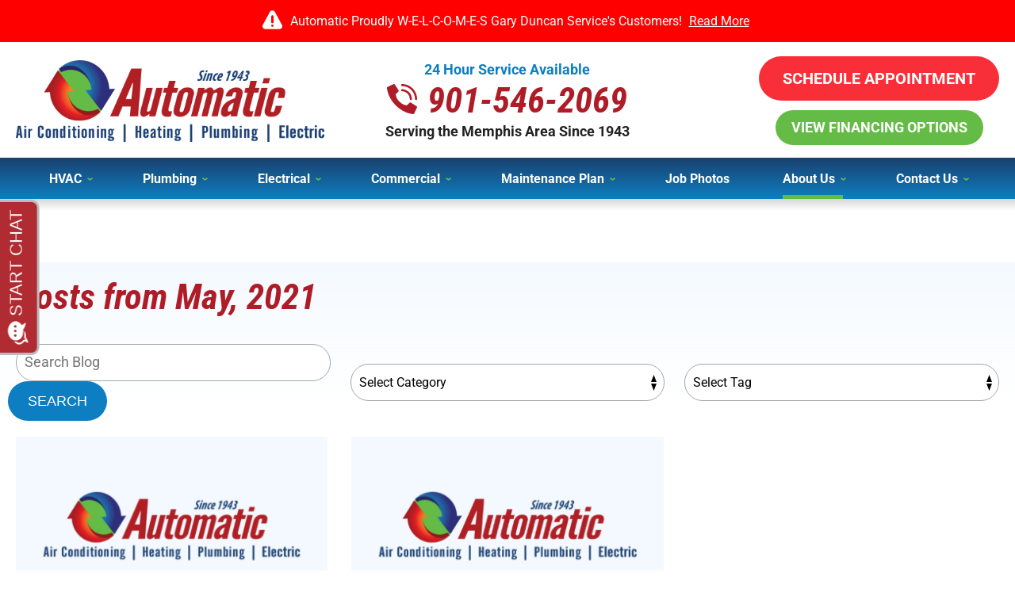

--- FILE ---
content_type: text/html;charset=utf-8
request_url: https://pnapi.invoca.net/2246/na.json
body_size: 231
content:
[{"requestId":"+19013634636","status":"success","formattedNumber":"901-546-2069","countryCode":"1","nationalNumber":"9015462069","lifetimeInSeconds":300,"overflow":null,"surge":null,"invocaId":"i-455342de-d274-492a-c8bd-7f0628a0fedd"},{"type":"settings","metrics":true}]

--- FILE ---
content_type: text/html;charset=utf-8
request_url: https://pnapi.invoca.net/2246/na.json
body_size: 231
content:
[{"requestId":"+19013634636","status":"success","formattedNumber":"901-546-2069","countryCode":"1","nationalNumber":"9015462069","lifetimeInSeconds":300,"overflow":null,"surge":null,"invocaId":"i-455342de-d274-492a-c8bd-7f0628a0fedd"},{"type":"settings","metrics":true}]

--- FILE ---
content_type: text/css
request_url: https://www.itsautomatic.com/assets/templates/main/css/mobile.min.css
body_size: 18818
content:
@font-face{font-family:Roboto;font-style:italic;font-weight:100 900;font-stretch:100%;font-display:swap;src:url(/assets/fonts/woff2/KFO5CnqEu92Fr1Mu53ZEC9_Vu3r1gIhOszmkC3kaWzU.woff2) format('woff2');unicode-range:U+0460-052F,U+1C80-1C8A,U+20B4,U+2DE0-2DFF,U+A640-A69F,U+FE2E-FE2F}@font-face{font-family:Roboto;font-style:italic;font-weight:100 900;font-stretch:100%;font-display:swap;src:url(/assets/fonts/woff2/KFO5CnqEu92Fr1Mu53ZEC9_Vu3r1gIhOszmkAnkaWzU.woff2) format('woff2');unicode-range:U+0301,U+0400-045F,U+0490-0491,U+04B0-04B1,U+2116}@font-face{font-family:Roboto;font-style:italic;font-weight:100 900;font-stretch:100%;font-display:swap;src:url(/assets/fonts/woff2/KFO5CnqEu92Fr1Mu53ZEC9_Vu3r1gIhOszmkCnkaWzU.woff2) format('woff2');unicode-range:U+1F00-1FFF}@font-face{font-family:Roboto;font-style:italic;font-weight:100 900;font-stretch:100%;font-display:swap;src:url(/assets/fonts/woff2/KFO5CnqEu92Fr1Mu53ZEC9_Vu3r1gIhOszmkBXkaWzU.woff2) format('woff2');unicode-range:U+0370-0377,U+037A-037F,U+0384-038A,U+038C,U+038E-03A1,U+03A3-03FF}@font-face{font-family:Roboto;font-style:italic;font-weight:100 900;font-stretch:100%;font-display:swap;src:url(/assets/fonts/woff2/KFO5CnqEu92Fr1Mu53ZEC9_Vu3r1gIhOszmkenkaWzU.woff2) format('woff2');unicode-range:U+0302-0303,U+0305,U+0307-0308,U+0310,U+0312,U+0315,U+031A,U+0326-0327,U+032C,U+032F-0330,U+0332-0333,U+0338,U+033A,U+0346,U+034D,U+0391-03A1,U+03A3-03A9,U+03B1-03C9,U+03D1,U+03D5-03D6,U+03F0-03F1,U+03F4-03F5,U+2016-2017,U+2034-2038,U+203C,U+2040,U+2043,U+2047,U+2050,U+2057,U+205F,U+2070-2071,U+2074-208E,U+2090-209C,U+20D0-20DC,U+20E1,U+20E5-20EF,U+2100-2112,U+2114-2115,U+2117-2121,U+2123-214F,U+2190,U+2192,U+2194-21AE,U+21B0-21E5,U+21F1-21F2,U+21F4-2211,U+2213-2214,U+2216-22FF,U+2308-230B,U+2310,U+2319,U+231C-2321,U+2336-237A,U+237C,U+2395,U+239B-23B7,U+23D0,U+23DC-23E1,U+2474-2475,U+25AF,U+25B3,U+25B7,U+25BD,U+25C1,U+25CA,U+25CC,U+25FB,U+266D-266F,U+27C0-27FF,U+2900-2AFF,U+2B0E-2B11,U+2B30-2B4C,U+2BFE,U+3030,U+FF5B,U+FF5D,U+1D400-1D7FF,U+1EE00-1EEFF}@font-face{font-family:Roboto;font-style:italic;font-weight:100 900;font-stretch:100%;font-display:swap;src:url(/assets/fonts/woff2/KFO5CnqEu92Fr1Mu53ZEC9_Vu3r1gIhOszmkaHkaWzU.woff2) format('woff2');unicode-range:U+0001-000C,U+000E-001F,U+007F-009F,U+20DD-20E0,U+20E2-20E4,U+2150-218F,U+2190,U+2192,U+2194-2199,U+21AF,U+21E6-21F0,U+21F3,U+2218-2219,U+2299,U+22C4-22C6,U+2300-243F,U+2440-244A,U+2460-24FF,U+25A0-27BF,U+2800-28FF,U+2921-2922,U+2981,U+29BF,U+29EB,U+2B00-2BFF,U+4DC0-4DFF,U+FFF9-FFFB,U+10140-1018E,U+10190-1019C,U+101A0,U+101D0-101FD,U+102E0-102FB,U+10E60-10E7E,U+1D2C0-1D2D3,U+1D2E0-1D37F,U+1F000-1F0FF,U+1F100-1F1AD,U+1F1E6-1F1FF,U+1F30D-1F30F,U+1F315,U+1F31C,U+1F31E,U+1F320-1F32C,U+1F336,U+1F378,U+1F37D,U+1F382,U+1F393-1F39F,U+1F3A7-1F3A8,U+1F3AC-1F3AF,U+1F3C2,U+1F3C4-1F3C6,U+1F3CA-1F3CE,U+1F3D4-1F3E0,U+1F3ED,U+1F3F1-1F3F3,U+1F3F5-1F3F7,U+1F408,U+1F415,U+1F41F,U+1F426,U+1F43F,U+1F441-1F442,U+1F444,U+1F446-1F449,U+1F44C-1F44E,U+1F453,U+1F46A,U+1F47D,U+1F4A3,U+1F4B0,U+1F4B3,U+1F4B9,U+1F4BB,U+1F4BF,U+1F4C8-1F4CB,U+1F4D6,U+1F4DA,U+1F4DF,U+1F4E3-1F4E6,U+1F4EA-1F4ED,U+1F4F7,U+1F4F9-1F4FB,U+1F4FD-1F4FE,U+1F503,U+1F507-1F50B,U+1F50D,U+1F512-1F513,U+1F53E-1F54A,U+1F54F-1F5FA,U+1F610,U+1F650-1F67F,U+1F687,U+1F68D,U+1F691,U+1F694,U+1F698,U+1F6AD,U+1F6B2,U+1F6B9-1F6BA,U+1F6BC,U+1F6C6-1F6CF,U+1F6D3-1F6D7,U+1F6E0-1F6EA,U+1F6F0-1F6F3,U+1F6F7-1F6FC,U+1F700-1F7FF,U+1F800-1F80B,U+1F810-1F847,U+1F850-1F859,U+1F860-1F887,U+1F890-1F8AD,U+1F8B0-1F8BB,U+1F8C0-1F8C1,U+1F900-1F90B,U+1F93B,U+1F946,U+1F984,U+1F996,U+1F9E9,U+1FA00-1FA6F,U+1FA70-1FA7C,U+1FA80-1FA89,U+1FA8F-1FAC6,U+1FACE-1FADC,U+1FADF-1FAE9,U+1FAF0-1FAF8,U+1FB00-1FBFF}@font-face{font-family:Roboto;font-style:italic;font-weight:100 900;font-stretch:100%;font-display:swap;src:url(/assets/fonts/woff2/KFO5CnqEu92Fr1Mu53ZEC9_Vu3r1gIhOszmkCXkaWzU.woff2) format('woff2');unicode-range:U+0102-0103,U+0110-0111,U+0128-0129,U+0168-0169,U+01A0-01A1,U+01AF-01B0,U+0300-0301,U+0303-0304,U+0308-0309,U+0323,U+0329,U+1EA0-1EF9,U+20AB}@font-face{font-family:Roboto;font-style:italic;font-weight:100 900;font-stretch:100%;font-display:swap;src:url(/assets/fonts/woff2/KFO5CnqEu92Fr1Mu53ZEC9_Vu3r1gIhOszmkCHkaWzU.woff2) format('woff2');unicode-range:U+0100-02BA,U+02BD-02C5,U+02C7-02CC,U+02CE-02D7,U+02DD-02FF,U+0304,U+0308,U+0329,U+1D00-1DBF,U+1E00-1E9F,U+1EF2-1EFF,U+2020,U+20A0-20AB,U+20AD-20C0,U+2113,U+2C60-2C7F,U+A720-A7FF}@font-face{font-family:Roboto;font-style:italic;font-weight:100 900;font-stretch:100%;font-display:swap;src:url(/assets/fonts/woff2/KFO5CnqEu92Fr1Mu53ZEC9_Vu3r1gIhOszmkBnka.woff2) format('woff2');unicode-range:U+0000-00FF,U+0131,U+0152-0153,U+02BB-02BC,U+02C6,U+02DA,U+02DC,U+0304,U+0308,U+0329,U+2000-206F,U+20AC,U+2122,U+2191,U+2193,U+2212,U+2215,U+FEFF,U+FFFD}@font-face{font-family:Roboto;font-style:normal;font-weight:100 900;font-stretch:100%;font-display:swap;src:url(/assets/fonts/woff2/KFO7CnqEu92Fr1ME7kSn66aGLdTylUAMa3GUBGEe.woff2) format('woff2');unicode-range:U+0460-052F,U+1C80-1C8A,U+20B4,U+2DE0-2DFF,U+A640-A69F,U+FE2E-FE2F}@font-face{font-family:Roboto;font-style:normal;font-weight:100 900;font-stretch:100%;font-display:swap;src:url(/assets/fonts/woff2/KFO7CnqEu92Fr1ME7kSn66aGLdTylUAMa3iUBGEe.woff2) format('woff2');unicode-range:U+0301,U+0400-045F,U+0490-0491,U+04B0-04B1,U+2116}@font-face{font-family:Roboto;font-style:normal;font-weight:100 900;font-stretch:100%;font-display:swap;src:url(/assets/fonts/woff2/KFO7CnqEu92Fr1ME7kSn66aGLdTylUAMa3CUBGEe.woff2) format('woff2');unicode-range:U+1F00-1FFF}@font-face{font-family:Roboto;font-style:normal;font-weight:100 900;font-stretch:100%;font-display:swap;src:url(/assets/fonts/woff2/KFO7CnqEu92Fr1ME7kSn66aGLdTylUAMa3-UBGEe.woff2) format('woff2');unicode-range:U+0370-0377,U+037A-037F,U+0384-038A,U+038C,U+038E-03A1,U+03A3-03FF}@font-face{font-family:Roboto;font-style:normal;font-weight:100 900;font-stretch:100%;font-display:swap;src:url(/assets/fonts/woff2/KFO7CnqEu92Fr1ME7kSn66aGLdTylUAMawCUBGEe.woff2) format('woff2');unicode-range:U+0302-0303,U+0305,U+0307-0308,U+0310,U+0312,U+0315,U+031A,U+0326-0327,U+032C,U+032F-0330,U+0332-0333,U+0338,U+033A,U+0346,U+034D,U+0391-03A1,U+03A3-03A9,U+03B1-03C9,U+03D1,U+03D5-03D6,U+03F0-03F1,U+03F4-03F5,U+2016-2017,U+2034-2038,U+203C,U+2040,U+2043,U+2047,U+2050,U+2057,U+205F,U+2070-2071,U+2074-208E,U+2090-209C,U+20D0-20DC,U+20E1,U+20E5-20EF,U+2100-2112,U+2114-2115,U+2117-2121,U+2123-214F,U+2190,U+2192,U+2194-21AE,U+21B0-21E5,U+21F1-21F2,U+21F4-2211,U+2213-2214,U+2216-22FF,U+2308-230B,U+2310,U+2319,U+231C-2321,U+2336-237A,U+237C,U+2395,U+239B-23B7,U+23D0,U+23DC-23E1,U+2474-2475,U+25AF,U+25B3,U+25B7,U+25BD,U+25C1,U+25CA,U+25CC,U+25FB,U+266D-266F,U+27C0-27FF,U+2900-2AFF,U+2B0E-2B11,U+2B30-2B4C,U+2BFE,U+3030,U+FF5B,U+FF5D,U+1D400-1D7FF,U+1EE00-1EEFF}@font-face{font-family:Roboto;font-style:normal;font-weight:100 900;font-stretch:100%;font-display:swap;src:url(/assets/fonts/woff2/KFO7CnqEu92Fr1ME7kSn66aGLdTylUAMaxKUBGEe.woff2) format('woff2');unicode-range:U+0001-000C,U+000E-001F,U+007F-009F,U+20DD-20E0,U+20E2-20E4,U+2150-218F,U+2190,U+2192,U+2194-2199,U+21AF,U+21E6-21F0,U+21F3,U+2218-2219,U+2299,U+22C4-22C6,U+2300-243F,U+2440-244A,U+2460-24FF,U+25A0-27BF,U+2800-28FF,U+2921-2922,U+2981,U+29BF,U+29EB,U+2B00-2BFF,U+4DC0-4DFF,U+FFF9-FFFB,U+10140-1018E,U+10190-1019C,U+101A0,U+101D0-101FD,U+102E0-102FB,U+10E60-10E7E,U+1D2C0-1D2D3,U+1D2E0-1D37F,U+1F000-1F0FF,U+1F100-1F1AD,U+1F1E6-1F1FF,U+1F30D-1F30F,U+1F315,U+1F31C,U+1F31E,U+1F320-1F32C,U+1F336,U+1F378,U+1F37D,U+1F382,U+1F393-1F39F,U+1F3A7-1F3A8,U+1F3AC-1F3AF,U+1F3C2,U+1F3C4-1F3C6,U+1F3CA-1F3CE,U+1F3D4-1F3E0,U+1F3ED,U+1F3F1-1F3F3,U+1F3F5-1F3F7,U+1F408,U+1F415,U+1F41F,U+1F426,U+1F43F,U+1F441-1F442,U+1F444,U+1F446-1F449,U+1F44C-1F44E,U+1F453,U+1F46A,U+1F47D,U+1F4A3,U+1F4B0,U+1F4B3,U+1F4B9,U+1F4BB,U+1F4BF,U+1F4C8-1F4CB,U+1F4D6,U+1F4DA,U+1F4DF,U+1F4E3-1F4E6,U+1F4EA-1F4ED,U+1F4F7,U+1F4F9-1F4FB,U+1F4FD-1F4FE,U+1F503,U+1F507-1F50B,U+1F50D,U+1F512-1F513,U+1F53E-1F54A,U+1F54F-1F5FA,U+1F610,U+1F650-1F67F,U+1F687,U+1F68D,U+1F691,U+1F694,U+1F698,U+1F6AD,U+1F6B2,U+1F6B9-1F6BA,U+1F6BC,U+1F6C6-1F6CF,U+1F6D3-1F6D7,U+1F6E0-1F6EA,U+1F6F0-1F6F3,U+1F6F7-1F6FC,U+1F700-1F7FF,U+1F800-1F80B,U+1F810-1F847,U+1F850-1F859,U+1F860-1F887,U+1F890-1F8AD,U+1F8B0-1F8BB,U+1F8C0-1F8C1,U+1F900-1F90B,U+1F93B,U+1F946,U+1F984,U+1F996,U+1F9E9,U+1FA00-1FA6F,U+1FA70-1FA7C,U+1FA80-1FA89,U+1FA8F-1FAC6,U+1FACE-1FADC,U+1FADF-1FAE9,U+1FAF0-1FAF8,U+1FB00-1FBFF}@font-face{font-family:Roboto;font-style:normal;font-weight:100 900;font-stretch:100%;font-display:swap;src:url(/assets/fonts/woff2/KFO7CnqEu92Fr1ME7kSn66aGLdTylUAMa3OUBGEe.woff2) format('woff2');unicode-range:U+0102-0103,U+0110-0111,U+0128-0129,U+0168-0169,U+01A0-01A1,U+01AF-01B0,U+0300-0301,U+0303-0304,U+0308-0309,U+0323,U+0329,U+1EA0-1EF9,U+20AB}@font-face{font-family:Roboto;font-style:normal;font-weight:100 900;font-stretch:100%;font-display:swap;src:url(/assets/fonts/woff2/KFO7CnqEu92Fr1ME7kSn66aGLdTylUAMa3KUBGEe.woff2) format('woff2');unicode-range:U+0100-02BA,U+02BD-02C5,U+02C7-02CC,U+02CE-02D7,U+02DD-02FF,U+0304,U+0308,U+0329,U+1D00-1DBF,U+1E00-1E9F,U+1EF2-1EFF,U+2020,U+20A0-20AB,U+20AD-20C0,U+2113,U+2C60-2C7F,U+A720-A7FF}@font-face{font-family:Roboto;font-style:normal;font-weight:100 900;font-stretch:100%;font-display:swap;src:url(/assets/fonts/woff2/KFO7CnqEu92Fr1ME7kSn66aGLdTylUAMa3yUBA.woff2) format('woff2');unicode-range:U+0000-00FF,U+0131,U+0152-0153,U+02BB-02BC,U+02C6,U+02DA,U+02DC,U+0304,U+0308,U+0329,U+2000-206F,U+20AC,U+2122,U+2191,U+2193,U+2212,U+2215,U+FEFF,U+FFFD}@font-face{font-family:'Roboto Condensed';font-style:italic;font-weight:100 900;font-display:swap;src:url(/assets/fonts/woff2/ieVj2ZhZI2eCN5jzbjEETS9weq8-19eLAgM9UvI.woff2) format('woff2');unicode-range:U+0460-052F,U+1C80-1C8A,U+20B4,U+2DE0-2DFF,U+A640-A69F,U+FE2E-FE2F}@font-face{font-family:'Roboto Condensed';font-style:italic;font-weight:100 900;font-display:swap;src:url(/assets/fonts/woff2/ieVj2ZhZI2eCN5jzbjEETS9weq8-19eLCwM9UvI.woff2) format('woff2');unicode-range:U+0301,U+0400-045F,U+0490-0491,U+04B0-04B1,U+2116}@font-face{font-family:'Roboto Condensed';font-style:italic;font-weight:100 900;font-display:swap;src:url(/assets/fonts/woff2/ieVj2ZhZI2eCN5jzbjEETS9weq8-19eLAwM9UvI.woff2) format('woff2');unicode-range:U+1F00-1FFF}@font-face{font-family:'Roboto Condensed';font-style:italic;font-weight:100 900;font-display:swap;src:url(/assets/fonts/woff2/ieVj2ZhZI2eCN5jzbjEETS9weq8-19eLDAM9UvI.woff2) format('woff2');unicode-range:U+0370-0377,U+037A-037F,U+0384-038A,U+038C,U+038E-03A1,U+03A3-03FF}@font-face{font-family:'Roboto Condensed';font-style:italic;font-weight:100 900;font-display:swap;src:url(/assets/fonts/woff2/ieVj2ZhZI2eCN5jzbjEETS9weq8-19eLAAM9UvI.woff2) format('woff2');unicode-range:U+0102-0103,U+0110-0111,U+0128-0129,U+0168-0169,U+01A0-01A1,U+01AF-01B0,U+0300-0301,U+0303-0304,U+0308-0309,U+0323,U+0329,U+1EA0-1EF9,U+20AB}@font-face{font-family:'Roboto Condensed';font-style:italic;font-weight:100 900;font-display:swap;src:url(/assets/fonts/woff2/ieVj2ZhZI2eCN5jzbjEETS9weq8-19eLAQM9UvI.woff2) format('woff2');unicode-range:U+0100-02BA,U+02BD-02C5,U+02C7-02CC,U+02CE-02D7,U+02DD-02FF,U+0304,U+0308,U+0329,U+1D00-1DBF,U+1E00-1E9F,U+1EF2-1EFF,U+2020,U+20A0-20AB,U+20AD-20C0,U+2113,U+2C60-2C7F,U+A720-A7FF}@font-face{font-family:'Roboto Condensed';font-style:italic;font-weight:100 900;font-display:swap;src:url(/assets/fonts/woff2/ieVj2ZhZI2eCN5jzbjEETS9weq8-19eLDwM9.woff2) format('woff2');unicode-range:U+0000-00FF,U+0131,U+0152-0153,U+02BB-02BC,U+02C6,U+02DA,U+02DC,U+0304,U+0308,U+0329,U+2000-206F,U+20AC,U+2122,U+2191,U+2193,U+2212,U+2215,U+FEFF,U+FFFD}@font-face{font-family:'Roboto Condensed';font-style:normal;font-weight:100 900;font-display:swap;src:url(/assets/fonts/woff2/ieVl2ZhZI2eCN5jzbjEETS9weq8-19-7DRs5.woff2) format('woff2');unicode-range:U+0460-052F,U+1C80-1C8A,U+20B4,U+2DE0-2DFF,U+A640-A69F,U+FE2E-FE2F}@font-face{font-family:'Roboto Condensed';font-style:normal;font-weight:100 900;font-display:swap;src:url(/assets/fonts/woff2/ieVl2ZhZI2eCN5jzbjEETS9weq8-19a7DRs5.woff2) format('woff2');unicode-range:U+0301,U+0400-045F,U+0490-0491,U+04B0-04B1,U+2116}@font-face{font-family:'Roboto Condensed';font-style:normal;font-weight:100 900;font-display:swap;src:url(/assets/fonts/woff2/ieVl2ZhZI2eCN5jzbjEETS9weq8-1967DRs5.woff2) format('woff2');unicode-range:U+1F00-1FFF}@font-face{font-family:'Roboto Condensed';font-style:normal;font-weight:100 900;font-display:swap;src:url(/assets/fonts/woff2/ieVl2ZhZI2eCN5jzbjEETS9weq8-19G7DRs5.woff2) format('woff2');unicode-range:U+0370-0377,U+037A-037F,U+0384-038A,U+038C,U+038E-03A1,U+03A3-03FF}@font-face{font-family:'Roboto Condensed';font-style:normal;font-weight:100 900;font-display:swap;src:url(/assets/fonts/woff2/ieVl2ZhZI2eCN5jzbjEETS9weq8-1927DRs5.woff2) format('woff2');unicode-range:U+0102-0103,U+0110-0111,U+0128-0129,U+0168-0169,U+01A0-01A1,U+01AF-01B0,U+0300-0301,U+0303-0304,U+0308-0309,U+0323,U+0329,U+1EA0-1EF9,U+20AB}@font-face{font-family:'Roboto Condensed';font-style:normal;font-weight:100 900;font-display:swap;src:url(/assets/fonts/woff2/ieVl2ZhZI2eCN5jzbjEETS9weq8-19y7DRs5.woff2) format('woff2');unicode-range:U+0100-02BA,U+02BD-02C5,U+02C7-02CC,U+02CE-02D7,U+02DD-02FF,U+0304,U+0308,U+0329,U+1D00-1DBF,U+1E00-1E9F,U+1EF2-1EFF,U+2020,U+20A0-20AB,U+20AD-20C0,U+2113,U+2C60-2C7F,U+A720-A7FF}@font-face{font-family:'Roboto Condensed';font-style:normal;font-weight:100 900;font-display:swap;src:url(/assets/fonts/woff2/ieVl2ZhZI2eCN5jzbjEETS9weq8-19K7DQ.woff2) format('woff2');unicode-range:U+0000-00FF,U+0131,U+0152-0153,U+02BB-02BC,U+02C6,U+02DA,U+02DC,U+0304,U+0308,U+0329,U+2000-206F,U+20AC,U+2122,U+2191,U+2193,U+2212,U+2215,U+FEFF,U+FFFD}blockquote,body,dd,div,dl,dt,fieldset,form,h1,h2,h3,h4,h5,h6,input,li,ol,p,pre,td,textarea,th,ul{margin:0;padding:0}*,:after,:before{box-sizing:border-box;-webkit-box-sizing:border-box;-moz-box-sizing:border-box;background:transparent none repeat left top}a img,fieldset{border:0 solid transparent}body,html{height:100%}body{font:62.5%/1.8em Roboto,Arial,'Helvetica Neue',Helvetica,sans-serif;background-color:#fff;text-align:left;min-width:320px;color:#222;margin-top:81px}body.active-navigation,body.no-scroll{overflow:hidden}body.mceContentBody{min-width:0;background-color:#fff}#container-all{overflow:hidden;position:relative}.width-limiter{max-width:1250px;margin:0 auto;width:calc(100% - 40px)}@media all and (max-width:800px){html{-webkit-text-size-adjust:100%}}.modal-trigger{cursor:pointer}.modal-trigger:focus{background-color:#00f}#site-modal.ims-lightbox{background-color:#f4f9ff}#site-modal .popup-inner{padding:0 25px}.ims-lightbox{background-color:#fff;position:fixed;left:0;bottom:28px;width:100%;height:calc(100% - 110px);z-index:10000000;overflow:visible;-webkit-box-shadow:0 1px 12px 20000px rgba(0,0,0,.25);box-shadow:0 1px 12px 20000px rgba(0,0,0,.25);border-radius:0;padding:51px 0}.ims-lightbox .popup-inner{height:100%;overflow-y:scroll}.ims-lightbox .secondary-tools-outer{border:none;padding:0;margin:0}.ims-lightbox .close-popup{background-color:#2b2b2b;border-radius:50%;height:58px;width:58px;display:inline-block;text-align:center;font-weight:700;cursor:pointer;background-image:url(/assets/templates/main/images/icons/icon-close.svg);background-repeat:no-repeat;background-position:center;color:transparent;background-size:30px;-webkit-transition:.2s;-o-transition:.2s;transition:.2s;position:absolute;top:-28px;right:15px}#promotion-popup{padding:63px 0}.promotions-popup{text-align:center}.promotions-popup .popup-inner{padding:0 15px}.promotions-popup .popup-inner h2.h1{margin-top:0;margin-bottom:21px}.ims-lightbox .promotions-popup{height:100%}.ims-lightbox .promotions-popup h2.h1 a{text-decoration:none;color:#ae1d27}.promotions-popup .popup-inner p:not(.call-redeem){font-size:1.8em;line-height:1.55555555;margin-bottom:1.5555555em}.promotions-popup .popup-inner p.disclaimer{margin-bottom:35px}.promotions-popup .popup-inner p.expiration{display:none}.promotions-popup .popup-inner .view-all{margin-bottom:0!important}.ims-lightbox .promotions-popup img{max-width:100%;height:auto}.promotions-popup .cta-phone{margin-bottom:46px}.promotions-popup .cta-phone a{font-size:4.5em;line-height:1.2;color:#ae1d27;font-family:'Roboto Condensed';font-weight:700;font-style:italic}.promotions-popup .cta-phone a img{margin-right:15px;width:38px;height:38px;position:relative;top:4px}.call-redeem{font-size:2.4em;font-weight:700;margin-bottom:5px;color:#ae1d27;font-family:'Roboto Condensed';font-style:italic;line-height:1.25}#access_key,.access_key{text-align:center}#accessibility{position:absolute;left:-999em}.h1,.h2,.h3,.h4,.h5,.h6,h1,h2,h3,h4,h5,h6{color:#ae1d27;font-weight:700;line-height:1.15em;margin:0 0 .7em;font-style:italic;font-family:'Roboto Condensed'}.h1,.h2,.h3,.h4,.h5,.h6{display:block}li,p{line-height:1.75em}p{margin-bottom:1.75em}#home-main-content li,#home-top-content li,#main-content li,#top-content li{margin-bottom:.6em}address{font-size:1.2em;font-style:normal;margin-bottom:1.5em}blockquote{margin:0 .6em}iframe{border:none;position:relative;z-index:1}blockquote p{margin-bottom:.75em}blockquote .source{font-size:1.2em}ol,ul{padding:0 0 .8em 1.3em;color:#222}ol ol,ol ul,ul ol,ul ul{padding-bottom:0}li li,li p{font-size:1em}dl{padding:0 0 1.8em 0}dt{font-size:1.3em;font-weight:700}dd{font-size:1.3em;padding:0 0 1.5em 3.6em}dd ol,dd ul{padding-left:0}dd *{font-size:1em}.publication_name{font-style:italic}.footnote{font-size:1.1em}.h1,.h2,.h3,.h4,.h5,.h6,h1,h2,h3,h4,h5,h6,li,p{-webkit-transition:all .2s ease;-o-transition:all .2s ease;transition:all .2s ease}.h1,h1{font-size:3.6em;line-height:1.166666666666667}.h2,h2{font-size:2.8em;line-height:1.285714285714286}.h3,h3{font-size:2.4em;line-height:1.333333333333333}.h4,h4{font-size:2em;line-height:1.3}.h5,h5{font-size:1.6em;line-height:1.75em}.h6,h6{font-size:1.6em;line-height:1.75em}li,p{font-size:1.6em}a img{border:0}p.last{margin-top:3em}.image-center,.image-left,.image-right{font-size:1.2em;line-height:0}.image-left,.image-right{max-width:50%}.image-left{float:left;margin:0;padding:0 2em .75em 0}.image-right{float:right;margin:0;padding:0 0 .75em 2em}.image-center{max-width:100%;margin:0 auto 1.8em;text-align:center}.image-center img,.image-left img,.image-right img{display:block;max-width:100%;height:auto;margin:0 auto}.image-contain{max-width:100%;height:auto}.caption{font-size:1.3em;line-height:1.6364em;text-align:center}.landing-page-hero-image{background-position:center center;background-repeat:no-repeat;background-size:cover;height:270px;position:relative;width:100%}.custom-featured-image{width:auto;max-width:50%}.custom-featured-image>img{width:auto;max-width:100%;height:auto}@media all and (max-width:570px){.image-left,.image-right{float:none;max-width:100%;margin:0 auto;padding:0 0 10px}.custom-featured-image{max-width:90%}}a:link,a:visited{color:#f82f39;text-decoration:underline;outline:0;-webkit-transition:all .2s;-o-transition:all .2s;transition:all .2s}a:active,a:hover{color:#0d7ec1;text-decoration:none}table{margin:0 auto 1.8em auto}caption{font-size:1.2em;font-style:italic;text-align:center;padding:0 0 .6em 0;margin:0 auto}td,th{font-size:1.2em;line-height:1em;padding:.5em 9px .25em}th{font-weight:700;border:0}tfoot td{line-height:1.5em}tfoot ul{padding:0;list-style:none}tfoot li{font-size:1em}.populate{color:#6d6d6d}.populate:focus{color:#000}#wp-blog #sidebar select,form fieldset input[type=text],form fieldset select,form fieldset textarea{border:1px solid #a5a5a5;border-radius:3px;padding:13px 10px 14px;background-color:#fff;height:47px;border-radius:50rem;font-family:Roboto}#wp-blog #sidebar select,form fieldset select{padding:10px;-webkit-appearance:none;-moz-appearance:none;appearance:none;background:#fff url(/assets/templates/main/images/icons/select-arrows.svg) no-repeat scroll 98% 50%;padding-right:25px}button,input[type=checkbox],input[type=radio],input[type=submit],label{cursor:pointer}button,input[type=submit],label{border:none;-webkit-appearance:none}@media screen and (-webkit-min-device-pixel-ratio:0){input:focus,select:focus,textarea:focus{font-size:16px}}pre{height:0}ul.onecol,ul.threecol,ul.twocol{padding:0 0 0 1.5em}.content-left h2{margin-bottom:17px}.content-left form fieldset input[type=text],.content-left form fieldset select,.content-left form fieldset textarea,.content-left span.wrapper label{width:100%}.content-left label,.content-left p.label-heading{font-size:1.5em;line-height:1.5em;margin:0;display:inline-block}.content-left label em,.content-left p.label-heading em{color:#ce0000}.content-left span.wrapper label input,.content-left span.wrapper label span{display:inline-block}.content-left span.wrapper label input{margin:2px 5px}.content-left span.note{display:block;font-size:1.2em}.content-left form fieldset{border:none;overflow:hidden}.content-left form fieldset ul{list-style:none outside none;margin:0;overflow:visible;padding:0}.content-left form fieldset ul.submit{text-align:center}.content-left form fieldset ul{list-style:none outside none;margin-top:0;overflow:hidden;display:flex;gap:12px 40px;flex-wrap:wrap}.content-left form fieldset.threecol ul{gap:12px 30px}.content-left form fieldset.fourcol ul{gap:12px 20px}.content-left form fieldset ul li{list-style:none outside none;margin:5px 0;font-size:1em;width:100%}.content-left form fieldset input[type=text],.content-left form fieldset select,.content-left form fieldset textarea{display:block;font-size:1.3em;width:100%}input.error,select.error,textarea.error{border:1px solid red!important}#error-container,.error-container{background:#fff;border-top:10px solid #d60000;color:#353535;text-shadow:0 1px 0 #fff}.confirmation-container{background:#fff;border-top:10px solid green;color:#343434;text-shadow:0 1px 0 #fff}#error-container{border-radius:0 0 7px 7px!important;-webkit-box-shadow:0 1px 3px #000!important;box-shadow:0 1px 3px #000!important;color:#353535!important;max-height:50%;margin-bottom:1.8em!important;padding:1.8em 1.8em 2.5em!important;position:fixed;right:20px!important;top:20px!important;z-index:3000!important;right:20px!important;width:calc(100% - 40px)!important;max-width:520px}#error-container h2,#error-container h3{background-image:none;background-repeat:repeat;background-attachment:scroll;background-position:0 0;background-color:transparent!important;border:medium none!important;color:#e51937!important;font-family:Arial,"Helvetica Neue",Helvetica,sans-serif!important;font-size:2.4em!important;font-style:normal!important;font-weight:700!important;margin:0!important;padding:0 25px 0 0!important;position:relative!important;text-shadow:none;text-transform:capitalize;top:0!important;width:100%!important}#error-container ul{display:block!important;height:80%!important;padding:0!important;margin:10px!important;overflow-x:hidden!important;overflow-y:scroll!important;text-align:left!important}#error-container li{color:#000!important;min-height:0!important;list-style-image:none!important;font-weight:400!important;padding:1px 0!important}#error-container li:before{color:#565656!important;content:"\00BB"!important;font-size:1.3em!important;font-style:normal!important;font-weight:400!important;line-height:1em!important;padding:0 5px 0 0!important;text-shadow:none!important}input.close-modal-popup{background-image:none;background-repeat:repeat;background-attachment:scroll;background-position:0 0;background-color:#bc1010;border:none!important;border-radius:6px!important;-webkit-box-shadow:0 1px 1px #999!important;box-shadow:0 1px 1px #999!important;color:#fff!important;cursor:pointer!important;font-size:1.8em!important;height:30px!important;margin:1px 5px!important;padding:0 0 0 1px!important;position:absolute!important;right:3px!important;top:3px!important;width:30px!important;-webkit-appearance:none;z-index:100}input.close-modal-popup:active,input.close-modal-popup:hover{background-color:#676767!important;-webkit-box-shadow:none!important;box-shadow:none!important}#ie-message{background-color:#efefef;border:1px solid #bababa;padding:5px;margin:10px 30px 0;text-align:center;display:none}#ie-message .h2,#ie-message .h3{font-family:Arial,Helvetica,sans-serif;color:#d92027;margin:0 0 10px}#ie-message p{margin:0 0 5px}body.oldIE #ie-message{display:block!important}#error-container{border-radius:0!important;height:75%!important;width:100%!important}fieldset.onecol ul,fieldset.threecol ul,fieldset.twocol ul,ul.threecol,ul.twocol{overflow:hidden;padding:0 0 0 1.5em}fieldset.twocol ul li,ul.twocol li{width:50%}fieldset.threecol ul li,ul.threecol li{width:33%}@media all and (max-width:800px){fieldset.threecol ul li,fieldset.twocol ul li,ul.threecol li,ul.twocol li{width:100%}}.inline-block{display:inline-block}.block{display:block}.margin-0{margin:0}.margin-auto{margin:auto}.vertical-top{vertical-align:top}.vertical-middle{vertical-align:middle}.vertical-bottom{vertical-align:bottom}.bold{font-weight:700}.normal{font-weight:400}.italic{font-style:italic}.no-italic{font-style:normal}.clear{clear:both}.clear-left{clear:left}.clear-right{clear:right}.hide{display:none}.show{display:block}.align-center{text-align:center}.align-right{text-align:right}.align-left{text-align:left}.float-left{float:left}.float-right{float:right}#mini-form li.structured_particle_required,.secondary-tools form ul li.structured_particle_required,li.company_name_required,li.structured_particle_required{position:absolute;display:none;visibility:hidden}#top-content #content-phone-callout{display:none}#content-phone-callout{margin-top:0;margin-bottom:15px}#content-phone-callout a{display:inline-block;text-decoration:underline}.flex{display:-webkit-box;display:-ms-flexbox;display:flex}.inline-flex{display:-webkit-inline-box;display:-ms-inline-flexbox;display:inline-flex}.fd-column{-webkit-box-orient:vertical;-webkit-box-direction:normal;-ms-flex-direction:column;flex-direction:column}.fd-column-reverse{-webkit-box-orient:vertical;-webkit-box-direction:reverse;-ms-flex-direction:column-reverse;flex-direction:column-reverse}.fd-row{-webkit-box-orient:horizontal;-webkit-box-direction:normal;-ms-flex-direction:row;flex-direction:row}.fd-row-reverse{-webkit-box-orient:horizontal;-webkit-box-direction:reverse;-ms-flex-direction:row-reverse;flex-direction:row-reverse}.fw-wrap{-webkit-box-flex:wrap;-ms-flex-wrap:wrap;flex-wrap:wrap}.jc-flex-start{-webkit-box-pack:start;-ms-flex-pack:start;justify-content:flex-start}.jc-flex-end{-webkit-box-pack:end;-ms-flex-pack:end;justify-content:flex-end}.jc-center{-webkit-box-pack:center;-ms-flex-pack:center;justify-content:center}.jc-space-around{-ms-flex-pack:distribute;justify-content:space-around}.jc-space-between{-webkit-box-pack:justify;-ms-flex-pack:justify;justify-content:space-between}.jc-space-evenly{-webkit-box-pack:space-evenly;-ms-flex-pack:space-evenly;justify-content:space-evenly}.ac-flex-start{-ms-flex-line-pack:start;align-content:flex-start}.ac-flex-end{-ms-flex-line-pack:end;align-content:flex-end}.ac-center{-ms-flex-line-pack:center;align-content:center}.ac-space-around{-ms-flex-line-pack:distribute;align-content:space-around}.ac-space-between{-ms-flex-line-pack:justify;align-content:space-between}.ac-space-evenly{-ms-flex-line-pack:space-evenly;align-content:space-evenly}.ai-flex-start{-webkit-box-align:start;-ms-flex-align:start;align-items:flex-start}.ai-flex-end{-webkit-box-align:end;-ms-flex-align:end;align-items:flex-end}.ai-center{-webkit-box-align:center;-ms-flex-align:center;align-items:center}.ai-baseline{-webkit-box-align:baseline;-ms-flex-align:baseline;align-items:baseline}.ai-stretch{-webkit-box-align:stretch;-ms-flex-align:stretch;align-items:stretch}.as-flex-start{-ms-flex-item-align:start;align-self:flex-start}.as-flex-end{-ms-flex-item-align:end;align-self:flex-end}.as-center{-ms-flex-item-align:center;-ms-grid-row-align:center;align-self:center}.as-baseline{-ms-flex-item-align:baseline;align-self:baseline}.as-stretch{-ms-flex-item-align:stretch;-ms-grid-row-align:stretch;align-self:stretch}.as-auto{-ms-flex-item-align:auto;-ms-grid-row-align:auto;align-self:auto}.flex-1{-webkit-box-flex:1;-ms-flex:1;flex:1}.flex-2{-webkit-box-flex:2;-ms-flex:2;flex:2}.flex-3{-webkit-box-flex:3;-ms-flex:3;flex:3}.flex-4{-webkit-box-flex:4;-ms-flex:4;flex:4}.hc-trigger{white-space:nowrap;font-size:1.6em;font-weight:700;color:#f82f39!important}@media all and (max-width:800px){.hc-start:not(.show){display:none}}button,input[type=submit]{background-color:#0d7ec1;color:#fff;border-radius:0;font-size:18px;-webkit-transition:.2s;-o-transition:.2s;transition:.2s;padding:9px 25px;text-transform:uppercase;display:inline-block;line-height:28px;border:none;border-radius:50rem}button:active,button:hover,input[type=submit]:active,input[type=submit]:hover{background-color:#1a416f;color:#fff}.view-all{font-size:1.8em;font-weight:700;margin-bottom:0;text-align:center;line-height:44px;text-transform:uppercase}.view-all a{padding:8px 20px;text-decoration:none;background-color:#0d7ec1;color:#fff;border-radius:50rem;display:inline-block;font-size:18px;line-height:28px}.view-all a:active,.view-all a:hover{background-color:#1a416f;color:#fff}.cta-button{display:inline-block;text-align:center}.cta-button a{display:inline-block;min-height:56px;line-height:24px;font-size:2em;font-weight:700;margin:0;border-radius:0;padding:16px 30px;text-decoration:none;color:#fff;background-color:#f82f39;text-transform:uppercase;border-radius:50rem}.cta-button a:active,.cta-button a:hover{background-color:#ae1d27;color:#fff}.cta-button a span{display:inline-block}.cta-button.cta-phone a{min-height:77px;padding:24px 33px;border-radius:100px;font-size:2.9em;background-color:#034ea2;-webkit-box-shadow:0 5px 6px 0 rgba(26,64,93,.25);box-shadow:0 5px 6px 0 rgba(26,64,93,.25)}.cta-button.cta-phone a img{margin-right:14px;margin-bottom:-8px}.cta-button.cta-phone a:active,.cta-button.cta-phone a:hover{background-color:#4596d1}.phone-button.cta-button a{padding-left:60px;position:relative}.phone-button.cta-button a:before{content:'';position:absolute;left:17px;top:0;height:100%;width:34px;background-image:url(/assets/templates/main/images/icons/icon-phone-white.svg);background-position:center;background-size:contain;background-repeat:no-repeat}.logo{margin:0 auto;max-width:338px;position:relative}.logo img{width:100%;height:auto;display:block}p.\32 4hr{font-size:18px;line-height:1.55555;color:#0d7ec1;font-weight:700;margin-top:21px;margin-bottom:2px}.tagline{font-size:1.8em;font-weight:700;margin:0;text-align:center;line-height:1.5555555;margin-bottom:17px}.schedule-service-button.cta-button{margin-bottom:18px}.finacning-button.view-all a{background-color:#64bc46}.finacning-button.view-all a:hover{background-color:#509a37}#container-masthead{background-color:#fff}#container-masthead #masthead{overflow:visible}#masthead .masthead-inner{display:-webkit-box;display:-ms-flexbox;display:flex;-webkit-box-align:center;-ms-flex-align:center;align-items:center;-webkit-box-orient:vertical;-webkit-box-direction:normal;-ms-flex-direction:column;flex-direction:column;padding-top:43px;padding-bottom:38px}#masthead .masthead-center,#masthead .masthead-left,#masthead .masthead-right{width:100%;text-align:center}#masthead .phone-text{display:block}#masthead .masthead-top{text-align:center;background-color:#4596d1;padding-top:12px;padding-bottom:12px}#masthead .masthead-top p{margin:0;font-size:2em;line-height:1.3em;font-weight:700;color:#fff}#masthead .phone-text{display:none}.masthead-financing{font-size:1.8em;margin-top:15px;margin-bottom:0}.masthead-financing a{color:#3b3b3b;font-weight:700}#masthead,.logo,.phone-container,.tagline{-webkit-transition:all .2s ease;-o-transition:all .2s ease;transition:all .2s ease}.phone-container{text-align:center}.phone-text{color:#960404;font-size:2.4em;line-height:1.15em;margin:0}.phone-number{font-size:3.5em;font-weight:700;line-height:1.15em;margin:0;white-space:nowrap}.phone-number,.phone-number a,.phone-number span,.phone-number span.gc-cs-link{text-decoration:none}@media all and (max-width:570px){.phone-container{display:block;float:none;margin:0 auto;max-width:450px;width:100%}}#container-primary-navigation .phone-number{text-align:center}@media all and (max-width:800px){#toggle-navigation{-webkit-transition:all .4s ease;-o-transition:all .4s ease;transition:all .4s ease}#container-primary-navigation,.ims-push-content{-webkit-transition:left .2s ease;-o-transition:left .2s ease;transition:left .2s ease}#primary-navigation{background-image:none;background-repeat:repeat;background-attachment:scroll;background-position:0 0;background-color:#fff;-webkit-box-shadow:none;box-shadow:none;display:-webkit-box;display:-ms-flexbox;display:flex;-webkit-box-orient:vertical;-webkit-box-direction:normal;-ms-flex-direction:column;flex-direction:column;height:100%;width:100%;padding:37px 26px;overflow-x:hidden;overflow-y:scroll}#primary-navigation>ul{display:block;padding:0;height:auto;list-style-type:none;position:relative;width:100%}#primary-navigation ul li.nav-level-1 ul>li:not(.last):not(.nav-level-3)>a::after,#primary-navigation ul li.nav-level-1.active-submenu>a::after,#primary-navigation ul li.nav-level-1::after,#primary-navigation ul li.nav-level-1:first-of-type:before,#primary-navigation>ul::after{content:'';position:absolute;width:100%;height:2px;left:50%;bottom:0;-webkit-transform:translateX(-50%);-ms-transform:translateX(-50%);transform:translateX(-50%);background-color:#d0d0d0}#primary-navigation ul li.nav-level-1:first-of-type:before{top:0}#primary-navigation ul li{position:relative}#primary-navigation li,#primary-navigation li a:link,#primary-navigation li a:visited{color:#ae1d27}#primary-navigation li.current>a:active,#primary-navigation li.current>a:hover,#primary-navigation li.current>a:link,#primary-navigation li.current>a:visited{color:#ae1d27}#primary-navigation ul li.nav-level-1{font-size:2.4em}#primary-navigation ul li.nav-level-1>ul>li{font-size:.85em;line-height:1.1em}#primary-navigation ul li.nav-level-1>ul>li li{font-size:.85em;line-height:1.1em}#primary-navigation ul li.nav-level-1{min-height:40px;height:auto;overflow:hidden;padding:0;position:relative;text-align:left;font-weight:700}#primary-navigation ul li.nav-level-1:last-child::after{display:none}#primary-navigation ul li.nav-level-1>a{display:block;padding:9px 0 9px 6px;text-decoration:none;position:relative;font-style:italic;font-family:'Roboto Condensed'}#primary-navigation ul li.nav-level-1 ul{list-style-type:none;margin:0;max-height:0}#primary-navigation ul li.nav-level-1 li{overflow:hidden;text-align:left}#primary-navigation ul li.nav-level-1 li a{display:block;padding:12px 50px 12px 30px;position:relative;text-decoration:none}#primary-navigation ul li.nav-level-1>ul>li ul{border-left:none;margin:0}#primary-navigation ul li.nav-level-1>ul>li ul li a{padding:8px 50px 8px 0;font-weight:400}#primary-navigation ul li.nav-level-1>ul>li>ul ul{margin:0 0 0 2%}#primary-navigation ul li.nav-level-1 ul.active{max-height:none}#primary-navigation ul li.nav-level-1>ul.active{padding-bottom:8px;padding-left:20px}#toggle-navigation{height:0;width:0}.no-js #toggle-navigation{display:none}.js #toggle-navigation{background-image:none;background-repeat:no-repeat;background-attachment:scroll;background-position:0 center;background-color:transparent;background-size:auto 30px;border-radius:0;cursor:pointer;font-size:16px;font-weight:700;height:82px;text-transform:uppercase;left:0;margin:0 auto;width:calc(100% - 80%);overflow:hidden;padding:0;position:fixed;text-align:left;top:0;z-index:2001;-webkit-transition:background .4s linear;-o-transition:background .4s linear;transition:background .4s linear}.js #toggle-navigation a{position:relative;font-size:14px;color:#fff;display:block;height:100%;line-height:36px;padding:49px 5px 0 12px;text-align:center;text-decoration:none;width:100%;-webkit-transition:0s;-o-transition:0s;transition:0s}.js #toggle-navigation a::after,.js #toggle-navigation a::before,.js #toggle-navigation::before{content:'';position:absolute;width:38px;height:6px;background-color:#fff;left:50%;-webkit-transform:translate(-50%);-ms-transform:translate(-50%);transform:translate(-50%);-webkit-transition-property:transform;-webkit-transition-property:-webkit-transform;transition-property:-webkit-transform;-o-transition-property:transform;transition-property:transform;transition-property:transform,-webkit-transform;margin-left:4px}.js #toggle-navigation a::before{top:18px;-webkit-transform-origin:center left;-ms-transform-origin:center left;transform-origin:center left}.js #toggle-navigation a::after{bottom:36px;-webkit-transform-origin:center left;-ms-transform-origin:center left;transform-origin:center left}.js #toggle-navigation::before{top:29px}.js .active-navigation #toggle-navigation{border-radius:50%;width:58px;height:58px;position:fixed;top:44px;right:25px;padding:0;left:initial}.js .active-navigation #toggle-navigation a{background-color:#2b2b2b;height:100%;width:100%;display:inline-block;text-align:center;font-weight:700;cursor:pointer;background-image:url(/assets/templates/main/images/icons/icon-close.svg);background-repeat:no-repeat;background-position:center;color:transparent;background-size:30px;-webkit-transition:.2s;-o-transition:.2s;transition:.2s}.js .active-navigation #toggle-navigation a::after,.js .active-navigation #toggle-navigation a::before,.js .active-navigation #toggle-navigation::before{content:none}#container-primary-navigation{height:100%;left:-100%;position:fixed;width:100%;top:0;z-index:1010}#container-primary-navigation .nav-logo{position:relative;width:261px;padding:0;margin:0 0 24px}#container-primary-navigation .nav-logo a{display:inline-block}#container-primary-navigation .nav-logo img{max-width:100%;width:100%;height:100%}.active-navigation #container-primary-navigation{left:0}#container-content,#container-footer,#container-masthead,.ims-push-content{position:relative;left:0}.active-navigation #container-fixed-masthead,.active-navigation #container-masthead.ims-push-content,.active-navigation .ims-push-content{left:0}.active-navigation #container-masthead{-webkit-box-shadow:none;box-shadow:none}.active-navigation #apexchat_invitation_container_minimized_wrapper,.active-navigation #apexchat_invitation_container_wrapper{display:none!important}div.expand-nav{cursor:pointer;display:block;height:50px;margin:0;padding:2px;position:absolute;right:-4px;top:5px;width:50px;z-index:900;-webkit-transition:all .4s;-o-transition:all .4s;transition:all .4s}div.expand-nav>span.nav-expand{-webkit-transition:all .4s ease-in-out;-o-transition:all .4s ease-in-out;transition:all .4s ease-in-out}div.expand-nav.active span.nav-expand{background-color:#034ea2}li.nav-level-1 li div.expand-nav{height:40px;padding:4px;width:40px}span.nav-expand{background-color:#1a416f;border-radius:5px;display:inline-block;width:40px;height:40px;margin:2px;text-align:center;vertical-align:top;padding:0;position:relative}li.nav-level-1 li span.nav-expand{height:32px;position:relative;margin:0;width:32px}span.nav-expand:after,span.nav-expand:before{content:'';position:absolute;width:13px;height:2px;background-color:#fff;top:50%;-webkit-transition:all .4s;-o-transition:all .4s;transition:all .4s}span.nav-expand:before{position:relative;display:block}li.nav-level-2 span.nav-expand:after,li.nav-level-2 span.nav-expand:before{content:'';position:absolute;width:12px;height:2px;background-color:#fff;top:50%}li.nav-level-2 span.nav-expand:after{right:5.5px}li.nav-level-2 span.nav-expand:before{left:6px}span.nav-expand:after{-webkit-transform:rotate(-45deg) translateY(-50%);-ms-transform:rotate(-45deg) translateY(-50%);transform:rotate(-45deg) translateY(-50%);right:9px}span.nav-expand:before{-webkit-transform:rotate(45deg) translateY(-50%);-ms-transform:rotate(45deg) translateY(-50%);transform:rotate(45deg) translateY(-50%);left:8.5px}div.expand-nav.active>span.nav-expand::before{-webkit-transform:rotate(-45deg);-ms-transform:rotate(-45deg);transform:rotate(-45deg);top:18px;left:9px;background-color:#fff}div.expand-nav.active>span.nav-expand::after{-webkit-transform:rotate(45deg);-ms-transform:rotate(45deg);transform:rotate(45deg);top:18px;right:10px;background-color:#fff}li.nav-level-2 div.expand-nav.active>span.nav-expand::before{top:15px;left:6px}li.nav-level-2 div.expand-nav.active>span.nav-expand::after{top:15px;right:6.5px}}#primary-navigation .phone-number{margin:20px 0 0 20px;padding-bottom:20px;font-size:26px}#primary-navigation .phone-number svg{max-width:26px}#primary-navigation .phone-number a{padding-left:5px}@media all and (min-width:571px){.js #toggle-navigation a{font-size:16px;padding-top:43px}}#container-fixed-masthead{display:none}#container-content,#content,#sidebar-content{position:relative}#content-wrap{overflow:hidden;position:relative;background-repeat:no-repeat;background-size:100% auto;background-position:top center}#content-wrap::before{content:"";display:inline-block;width:100%;top:0;left:0;height:176px;background:#f4f9ff;background:linear-gradient(180deg,rgba(244,249,255,1) 0,rgba(244,249,255,0) 100%);pointer-events:none;position:absolute;z-index:-1}#details #content-wrap::before,#promotions #content-wrap::before{display:none}#content-wrap>.width-limiter:not(.top-content-upper){position:relative;z-index:10;display:-webkit-box;display:-ms-flexbox;display:flex;-webkit-box-orient:horizontal;-webkit-box-direction:normal;-ms-flex-flow:row nowrap;flex-flow:row nowrap;-webkit-box-pack:justify;-ms-flex-pack:justify;justify-content:space-between;-ms-flex-line-pack:stretch;align-content:stretch;-webkit-box-align:stretch;-ms-flex-align:stretch;align-items:stretch;padding-bottom:72px}#content-wrap .top-content-upper{padding-top:51px}#content-wrap .top-content-upper h1{margin-bottom:9px}@media (max-width:800px){#content-wrap>.width-limiter:not(.top-content-upper){-webkit-box-orient:vertical;-webkit-box-direction:normal;-ms-flex-flow:column nowrap;flex-flow:column nowrap;width:100%;padding-bottom:0}#content-wrap .content-left{width:calc(100% - 40px);margin:0 auto;padding-bottom:73px}}@media (max-width:570px){#content-wrap .content-left{width:calc(100% - 42px)}}#breadcrumbs-container{padding:0 0 5px;font-size:16px;font-weight:700}#breadcrumbs-container+h1{margin-top:9px}#breadcrumbs-container a{color:#f82f39}#breadcrumbs-container a:active,#breadcrumbs-container a:hover{color:#0d7ec1}#service-areas #content-wrap .content-left #service-calls-map .service-call-info-window p,#service-areas #content-wrap .content-left #service-calls-map .service-call-info-window strong,#service-areas #content-wrap .content-left #service-calls-map label{color:#000}#service-areas #service-calls-map button{border-radius:0}.automatic-page-image{position:absolute;height:100%;width:100%;background-position:top center;background-repeat:no-repeat;background-size:100% auto}#wp-blog #container-all>.ims-push-content{background-position:top center;background-repeat:no-repeat;background-size:100% auto}.exclude-sidebar .content-left .content-spacer>:not(.image-left):not(.image-center):not(.image-right):not(img),.exclude-sidebar .top-content-upper>:not(.image-left):not(.image-center):not(.image-right):not(img){width:100%;max-width:800px;margin-left:auto;margin-right:auto}.secondary-tools-outer{background-color:transparent;margin:0;padding:20px 0 20px}.secondary-tools .secondary-tools-heading{display:block;margin-top:0;margin-bottom:.4em}.secondary-tools .secondary-tools-heading,.secondary-tools .secondary-tools-heading a:link,.secondary-tools .secondary-tools-heading a:visited{text-decoration:none}.secondary-tools ul{list-style-type:none;padding:10px 0}.secondary-tools li{font-weight:700;padding:6px 0}.secondary-tools ul li a:link,.secondary-tools ul li a:visited{text-decoration:none}.secondary-tools form{margin:0 0 15px}.secondary-tools form ul{list-style-type:none;padding:0}.secondary-tools form fieldset,.secondary-tools form ul,.secondary-tools form ul li{display:inline-block;text-align:center;vertical-align:middle;width:100%}.secondary-tools form fieldset input[type=text],.secondary-tools form fieldset select,.secondary-tools form fieldset textarea{font-size:1em}.secondary-tools form fieldset textarea{resize:vertical}.secondary-tools form button,.secondary-tools form input[type=submit]{position:relative}#featured-image,#featured-video{background-color:#b1b1b1;padding:10px;border-radius:5px;text-align:center}.featured-section-title{margin:10px 0 20px 0;color:#fff}.featured-section-caption{font-size:1.8em;margin:20px 0 10px 0;display:block;color:#fff}#featured-image .automatic-page-image{position:relative;display:block;padding-bottom:66%;background-size:cover;background-position:center}#mini-form-cta{background-color:#f82f39;padding-top:38px;padding-bottom:38px;border-radius:50px 50px 0 0;margin-top:-41px}.sidebar-right #mini-form-cta{margin-top:-44px}#mini-form-cta .width-limiter{display:-webkit-box;display:-ms-flexbox;display:flex;-webkit-box-orient:vertical;-webkit-box-direction:normal;-ms-flex-direction:column;flex-direction:column;-webkit-box-align:center;-ms-flex-align:center;align-items:center;text-align:center;gap:25px}#mini-form-cta .width-limiter>span{font-size:2.8em;line-height:1.285714285714286;color:#fff;font-weight:700;font-family:'Roboto Condensed';font-style:italic}#mini-form-cta img{vertical-align:middle;margin-right:18px;width:38px;height:auto}#mini-form-cta .cta-phone{white-space:nowrap;margin-top:-3px}#mini-form-cta .cta-phone a{color:#fff}#mini-form-cta .cta-phone a:hover{color:#ae1d27}#mini-form-cta .cta-button a{background:#fff;color:#f82f39}#mini-form-cta .cta-button a:hover{background:#ae1d27;color:#fff}.mf-title.secondary-tools-heading{margin:0;text-align:center}.mf-subtitle{margin-top:0;text-align:center;font-size:1.8em;line-height:1.55555;margin-bottom:15px}#mini-form .label-heading,#mini-form label{display:block;text-align:left}#mini-form fieldset,#mini-form li,#mini-form ul{display:block;width:auto}#mini-form ul{margin:0}#mini-form li{padding:5px 0;font-weight:400;font-size:1.8em;line-height:1.55555555555555}#mini-form input[type=text],#mini-form select,#mini-form textarea{width:100%;background-color:#fff}#mini-form textarea{max-height:100px}#mini-form button,#mini-form input[type=submit]{position:static;margin:0 auto}#mini-form ul.submit{text-align:center;margin-top:9px}#promotions-secondary{padding:65px 0 68px;background-color:#f4f9ff}#promotions-secondary .secondary-tools-heading{text-align:center;margin-bottom:45px}.sidebar-right #promotions-secondary .promotions{max-width:500px;margin-left:auto;margin-right:auto}#promotions-secondary .promotions{display:-webkit-box;display:-ms-flexbox;display:flex;-webkit-box-orient:vertical;-webkit-box-direction:normal;-ms-flex-direction:column;flex-direction:column;gap:49px;padding:0;max-width:500px;margin-left:auto;margin-right:auto;padding:0 20px 0 23px;text-align:center}#promotions-secondary .promotions li{padding-top:0;padding-bottom:0}#promotions-secondary li a{display:block;padding:24px 34px 25px;position:relative;border:4px dashed #1a416f;background-color:#64bc46;height:100%;display:-webkit-box;display:-ms-flexbox;display:flex;-webkit-box-orient:vertical;-webkit-box-direction:normal;-ms-flex-direction:column;flex-direction:column;-webkit-box-pack:center;-ms-flex-pack:center;justify-content:center;color:#fff;transition:.2s;border-radius:20px;min-height:254px;position:relative}#promotions-secondary li a::after,#promotions-secondary li a::before{content:"";display:inline-block;width:94px;height:85px;position:absolute;background-position:center;background-repeat:no-repeat;background-size:cover}#promotions-secondary li a::before{top:-16px;right:-26px}.webp #promotions-secondary li a::before{background-image:url(/assets/templates/main/images/icons/icon-promo-top.webp)}.no-webp #promotions-secondary li a::before{background-image:url(/assets/templates/main/images/icons/icon-promo-top.png)}#promotions-secondary li a::after{left:-26px;bottom:-16px}.webp #promotions-secondary li a::after{background-image:url(/assets/templates/main/images/icons/icon-promo-bottom.webp)}.no-webp #promotions-secondary li a::after{background-image:url(/assets/templates/main/images/icons/icon-promo-bottom.png)}#promotions-secondary .secondary-tools li a:hover{background-color:#fff}#promotions-secondary .secondary-tools li a:hover .promo-title{color:#1a416f}#promotions-secondary .secondary-tools li a:hover .promo-teaser{color:#222}#promotions-secondary .secondary-tools li a:hover .promo-view-details{color:#0d7ec1}#promotions-secondary .secondary-tools li a .promo-image{position:absolute;top:calc(50% - 36px);left:-36px;height:72px;width:72px;background-color:#f9982a;background-position:center;background-repeat:no-repeat;border-radius:50%;background-image:url(/assets/templates/main/images/icons/icon-promo.svg)}#promotions-secondary a .promo-title{display:block;font-size:20px;font-family:'Roboto Condensed';font-style:italic;line-height:26px;margin-bottom:5px;padding:0 20px;text-shadow:0 3px 6px rgba(0,0,0,.16)}#promotions-secondary a .promo-teaser{display:block;font-weight:400;text-shadow:0 3px 6px rgba(0,0,0,.16)}#promotions-secondary a .promo-view-details{text-transform:uppercase;text-decoration:underline;display:block;text-shadow:0 3px 6px rgba(0,0,0,.16)}#promotions-secondary .view-all{margin-top:50px}.sidebar-right #promotions-secondary .view-all{margin-top:38px}#promotions .promotions-top{background-color:#f4f9ff;padding-top:85px;padding-bottom:85px}#promotions #content-wrap .content-left{padding-bottom:108px}#promotions #breadcrumbs-container{display:none}#promotions .promotions-top h1{text-align:center;margin-bottom:0;margin-top:0}#promotions #content-wrap{padding-top:69px}h2.content-title{text-align:center;margin-bottom:68px}.promotions-item{border:dashed 4px #1a416f;background-color:#64bc46;color:#fff;text-align:center;-webkit-box-align:center;-ms-flex-align:center;align-items:center;margin-bottom:30px;border-radius:20px}.promotions-item:last-child{margin-bottom:0}.promotions-item .promotions-inner{padding:36px 24px 58px;display:-webkit-box;display:-ms-flexbox;display:flex;-webkit-box-orient:vertical;-webkit-box-direction:normal;-ms-flex-direction:column;flex-direction:column}.promotions-item h2{color:#fff;text-align:center;margin-top:20px;font-size:2.4em;line-height:1.333333333}.promotions-item .coupon-footer{font-style:italic;font-size:1.5em;line-height:1.866666666666667;padding-top:0}.promotions-item .promo-cta-buttons{display:-webkit-box;display:-ms-flexbox;display:flex;gap:20px;-ms-flex-wrap:wrap;flex-wrap:wrap;-webkit-box-align:center;-ms-flex-align:center;align-items:center;-webkit-box-pack:center;-ms-flex-pack:center;justify-content:center}.promotions-item .promo-cta-buttons .cta-button{margin-bottom:0}.promotions-item .cta-button.promo-details a{background:#0d7ec1;width:244px;font-size:18px}.promotions-item .cta-button.promo-details a:active,.promotions-item .cta-button.promo-details a:hover{background-color:#034ea2;border-color:#034ea2}.promotions-item .promo-image img{max-width:100%;height:auto}.promo-image:empty{background-color:#fff;background-size:67% 77%;background-position:center;background-repeat:no-repeat;width:300px;height:222px;margin-left:auto;margin-right:auto}.webp .promo-image:empty{background-image:url(/assets/templates/main/images/icons/icon-promo-page.webp)}.no-webp .promo-image:empty{background-image:url(/assets/templates/main/images/icons/icon-promo-page.png)}#details .promotions-top{background-color:#f4f9ff;height:150px}#details #content-wrap{overflow:visible}#details .promotions-item{margin-top:-75px}#details .promotions-item .promotion-item-inner{padding:36px 24px 58px;display:-webkit-box;display:-ms-flexbox;display:flex;-webkit-box-orient:vertical;-webkit-box-direction:normal;-ms-flex-direction:column-reverse;flex-direction:column-reverse}#details h1{color:#fff;text-align:center;margin-top:20px;font-size:2.4em;line-height:1.333333333;margin-bottom:17px}#details .promotions-item .coupon-footer{margin-bottom:0}#details #mini-form-cta{margin-top:0;margin-left:-4px;margin-right:-4px;margin-bottom:-4px}#testimonials-secondary{background-size:cover;background-position:bottom center;padding-top:70px;padding-bottom:123.9vw}.webp #testimonials-secondary{background-image:url(/assets/templates/main/images/backgrounds/bg-reviews-mobile.webp)}.no-webp #testimonials-secondary{background-image:url(/assets/templates/main/images/backgrounds/bg-reviews-mobile.jpg)}#testimonials-secondary .secondary-tools-heading{text-align:center;margin-bottom:20px;padding:0 30px}#testimonials-secondary .testimonials-inner{padding:26px 20px 23px;background-color:#fff;max-width:500px;margin-left:auto;margin-right:auto;border-radius:20px;box-shadow:0 3px 6px rgba(0,0,0,.16)}.home-advisor-badges{display:flex;justify-content:space-between;margin-top:25px}.home-advisor-badges img{height:auto}.home-advisor-badges img:nth-child(1){width:93px}.home-advisor-badges img:nth-child(2){width:83px}.home-advisor-badges img:nth-child(3){width:94px}.testimonial p.quote{font-style:italic;text-align:center;margin-bottom:0}.testimonial p.quote:before{content:open-quote}.testimonial p.quote:after{content:close-quote}.testimonial.st-review blockquote .source{font-size:1.5em}.review-star-rating .star-rating-inner{position:relative;display:inline-block;background:#1a416f;background:linear-gradient(180deg,rgba(26,65,111,1) 0,rgba(13,126,193,1) 100%);-webkit-box-shadow:0 3px 6px 0 rgba(0,0,0,.16);box-shadow:0 3px 6px 0 rgba(0,0,0,.16);padding:22px 20px 18px;border-radius:0;color:#fff;display:-webkit-box;display:-ms-flexbox;display:flex;-webkit-box-align:center;-ms-flex-align:center;align-items:center;width:273px;margin-left:auto;margin-right:auto;margin-bottom:17px;border-radius:10px}.review-star-rating span.avg-star-rating{font-size:4.5em;font-weight:700;margin-right:17px;color:#fff;-ms-flex-negative:0;flex-shrink:0;font-family:'Roboto Condensed';font-style:italic}.review-star-rating i.star{background-image:url(/assets/templates/main/images/icons/icon-star-white.svg);width:40px;height:35px;-ms-flex-negative:0;flex-shrink:0}.review-star-rating a{font-size:1.8em;margin-left:14px;color:#fff;text-decoration:underline;-ms-flex-negative:0;flex-shrink:0;font-weight:700}.review-star-rating a:active,.review-star-rating a:hover{text-decoration:none}.testimonial.be-review .source-info{min-height:68px;width:fit-content;margin-left:30px;margin-bottom:7px}.testimonial.be-review .source-info .source{font-size:1.6em;white-space:nowrap;padding-left:76px;padding-top:10px}.testimonial.be-review .source-info .rating_output{font-style:italic;font-size:1.4em;display:flex;gap:3px;padding-top:4px}.testimonial.be-review .source-info .rating_output,.testimonial.be-review .source-info .source{color:#222}.testimonial.be-review .source-image{position:relative;display:inline-block;float:left;margin-right:9px}.testimonial.be-review .source-image img{border-radius:50%;width:62px;max-width:62px;height:62px}.testimonial.be-review .review-source{border-radius:50%;background-color:#fff;height:25px;width:25px;position:absolute;right:0;bottom:0;text-indent:-9999px;background-repeat:no-repeat;background-position:center;background-size:auto 18px;-webkit-box-shadow:0 0 3px #9c9c9c;box-shadow:0 0 3px #9c9c9c}.review-source.source-Facebook{background-image:url(/assets/templates/main/images/icons/reviewv3-icon-facebook.svg)}.review-source.source-Google{background-image:url(/assets/templates/main/images/icons/reviewv3-icon-google.svg)}.review-source.source-BBB{background-image:url(/assets/templates/main/images/icons/reviewv3-icon-bbb.svg)}i.star{background-image:url(/assets/templates/main/images/icons/reviewv3-icon-review-star.svg);width:20px;height:20px;background-repeat:no-repeat;display:inline-block;background-size:contain}i.icon-recommended{background-image:url(/assets/templates/main/images/icons/reviewv3-icon-recommended.svg);width:20px;height:16px;background-repeat:no-repeat;display:inline-block;background-size:contain}.review-source.source-no-source{display:none}.testimonial.be-review blockquote{margin:0}.testimonial.be-review .read-more{font-size:1.6em;font-weight:700;text-decoration:underline;cursor:pointer;color:#f82f39;display:block;margin-bottom:20px;width:fit-content;margin:0 auto 24px;line-height:1.75em}.testimonial.be-review .read-more:active,.testimonial.be-review .read-more:hover{color:#0d7ec1;text-decoration:none}.review-on-google{margin-bottom:0;margin-top:28px}.review-on-google a{vertical-align:text-bottom;display:flex;justify-content:center;font-weight:700;gap:10px;color:#f82f39}.review-on-google a:hover{color:#0d7ec1;text-decoration:none}.review-on-google a img{position:relative;top:-6px}@media all and (max-width:570px){.testimonial.be-review .read-more.popup-link{display:none}}@media all and (min-width:571px){.testimonial.be-review .read-more.no-popup-link{display:none}}#testimonials-popup .popup-inner{padding-right:35px;padding-left:35px}#testimonials-popup .popup-inner h2{margin-top:0}#testimonials-popup-header{display:-webkit-box;display:-ms-flexbox;display:flex;-webkit-box-pack:justify;-ms-flex-pack:justify;justify-content:space-between;gap:20px;border-bottom:2px solid #dbdbdb;margin-bottom:36px}#testimonials-popup-header h2{margin-top:0}#testimonials-popup .testimonial{margin-bottom:30px}#testimonials-popup .testimonial .quote p,#testimonials-popup .testimonial .rating_output,#testimonials-popup .testimonial .source{color:#555}#reviews .testimonial.st-review{margin-bottom:40px}#reviews .testimonial.st-review .quote{background-color:#ebebeb;padding:25px;border-radius:10px;width:580px;max-width:95%;position:relative;margin-bottom:15px}#reviews .testimonial.st-review .quote p{font-style:italic}#reviews .testimonial.st-review .quote p:last-child{margin-bottom:0}#reviews .testimonial .quote p:first-child::before{content:'\201c'}#reviews .testimonial .quote p:last-child::after{content:'\201d'}#reviews .testimonial.st-review .source{font-size:1.5em;color:#666}#reviews .testimonial.st-review .quote:after{content:" ";width:0;height:0;border-style:solid;border-width:10px 7.5px 0 7.5px;border-color:#ebebeb transparent transparent transparent;bottom:-9px;position:absolute}#reviews .testimonial.st-review:nth-child(odd) .quote:after{left:20px}#reviews .testimonial.st-review:nth-child(even) .quote:after{right:20px}#reviews .testimonial.st-review:nth-child(odd) .quote{float:left}#reviews .testimonial.st-review:nth-child(even) .quote{float:right}#reviews .testimonial.st-review:nth-child(odd) .source{text-align:left;clear:left}#reviews .testimonial.st-review:nth-child(even) .source{text-align:right;clear:right}#reviews .review-star-rating{margin-bottom:40px;position:relative}#reviews .review-star-rating a{text-decoration:none}#reviews .review-star-rating .star-rating-inner{margin-left:0}#reviews .testimonial.be-review{margin-bottom:40px;-webkit-box-shadow:0 0 3px #f1f1f1;box-shadow:0 0 3px #f1f1f1;background-color:#f1f1f1;padding:20px}#testimonial_pagination{text-align:center}#testimonial_pagination a{background-color:#ebebeb;padding:3px 10px;margin:0 5px;color:#005aa1;text-decoration:none;font-size:15px;-webkit-transition:.2s;-o-transition:.2s;transition:.2s}#testimonial_pagination a.current,#testimonial_pagination a:active,#testimonial_pagination a:hover{background-color:#005aa1;color:#ebebeb}#testimonial_pagination .pagination-spacer{padding:3px 5px;vertical-align:super}#service-area-list{padding-top:0;padding-bottom:0}.service-area-top{background-repeat:no-repeat;background-position:center;background-size:cover;text-align:center;padding-top:57px;padding-bottom:177px}.webp .service-area-top{background-image:url(/assets/templates/main/images/backgrounds/bg-service-area-mobile.webp)}.no-webp .service-area-top{background-image:url(/assets/templates/main/images/backgrounds/bg-service-area-mobile.jpg)}#service-area-list .sa-title{max-width:300px;margin-left:auto;margin-right:auto;color:#ae1d27;margin-top:0;margin-bottom:9px;text-shadow:0 0 15px #fff}#service-area-list .sa-towns-box{background-color:#f4f9ff;padding-top:30px;padding-bottom:35px;border-radius:50px 50px 0 0;margin-top:-125px}#service-area-search{background-color:#fff;padding:55px 10px 15px;width:290px;margin-left:auto;margin-right:auto;border:10px solid #64bc46;height:290px;border-radius:50rem}#service-area-search .sas-text{margin-top:0;margin-bottom:7px;padding:0 38px;text-transform:capitalize;color:#1a416f}#service-area-search-form{margin-bottom:0}#service-area-search-form ul{display:flex;align-items:center;justify-content:center;flex-direction:column}#service-area-search-form ul li{width:100%}#service-area-search #zip_code{max-width:216px;height:41px;border-radius:50rem;width:100%;background-color:#f4f9ff;border-color:#a5a5a5;text-align:center;line-height:39px;padding:0 10px}#service-area-list ul.service-cities{padding:0 20px;text-align:center;display:inline-flex;flex-wrap:wrap;justify-content:center}#service-area-list ul.service-cities li{display:inline-flex;margin:0;position:relative;color:#fff}#service-area-list ul.service-cities li a{color:#f82f39;font-weight:700}#service-area-list ul.service-cities li a:active,#service-area-list ul.service-cities li a:hover{text-decoration:none;color:#0d7ec1}#service-area-list ul.service-cities li:not(:last-of-type)::after{content:'\2022';color:#222;margin:0 8px}#service-area-list .view-all{margin-top:-6px}#service-areas #top-content .content-spacer{padding-left:0;padding-right:0}#service-areas #top-content .secondary-tools{padding:0;border:none;height:auto}#service-areas #service-area-search{text-align:center;max-width:100%;width:100%;margin-top:0}#service-areas h2.service-towns{margin-top:0}#service-areas #service-area-list li a:link,#service-areas #service-area-list li a:visited{display:inline-block}#service-areas #main-content #service-area-towns-list ul li:not(.view-all){width:50%;margin:0 -3px 5px 0;padding:6px;display:inline-block;vertical-align:top}@media all and (min-width:501px){#service-areas #main-content #service-area-towns-list ul li:not(.view-all){width:33%}}#maintenance-secondary{background-color:#f4f9ff;text-align:center;padding-top:64px;padding-bottom:70px;position:relative}#maintenance-secondary::before{content:"";display:inline-block;background-image:url(/assets/templates/main/images/other/curve-maintenance.svg);background-repeat:no-repeat;background-size:contain;position:absolute;bottom:-1px;left:0;right:0;height:138px;background-position:bottom center;pointer-events:none}#maintenance-secondary .secondary-tools-heading{max-width:400px;margin-left:auto;margin-right:auto;margin-bottom:5px}.ma-subtitle{margin-top:0;margin-bottom:26px;font-size:2.2em;color:#0d7ec1;line-height:1.454545454545455}.maintenance-wrapper{display:-webkit-box;display:-ms-flexbox;display:flex;-webkit-box-orient:vertical;-webkit-box-direction:normal;-ms-flex-direction:column;flex-direction:column;-webkit-box-align:center;-ms-flex-align:center;align-items:center;gap:0;background:#fff;box-shadow:0 3px 6px rgba(0,0,0,.16);padding:0 16px 18px;margin-top:204px;border-radius:20px}.ma-image{-webkit-box-ordinal-group:0;-ms-flex-order:-1;order:-1;max-width:185px;margin-top:-177px;margin-bottom:30px}.ma-image img{max-width:100%;height:auto}ul.ma-points{margin:0 auto;text-align:left;padding:0;width:100%;display:flex;flex-direction:column;gap:16px;margin-bottom:15px}ul.ma-points:last-child{margin-bottom:0}.ma-points li{position:relative;display:block;font-weight:700;padding:5px 0 5px 65px}.ma-points li:last-of-type{margin-bottom:0}.ma-points li:before{content:'';background-image:url(/assets/templates/main/images/icons/icon-shield.svg);background-size:80%;background-position:center;background-repeat:no-repeat;height:100%;width:40px;position:absolute;top:0;left:19px}#maintenance-secondary .view-all{margin-top:33px}#affiliations-block{padding-top:18px;padding-bottom:20px;text-align:center}#affiliations-block h2{margin-top:0;margin-bottom:15px}#affiliations-block .h4{margin-top:0;margin-bottom:20px}#affiliations-block .affiliations-wrapper{display:-webkit-box;display:-ms-flexbox;display:flex;-ms-flex-wrap:wrap;flex-wrap:wrap;-webkit-box-pack:space-between;-ms-flex-pack:space-between;justify-content:space-between;-webkit-box-align:center;-ms-flex-align:center;align-items:center;row-gap:21px;column-gap:10px}#affiliations-block .affiliations-wrapper picture img{max-width:100%;height:auto;vertical-align:top}ul.affiliations{list-style-type:none;margin:0;padding:0;text-align:center}ul.affiliations li{display:inline-block;margin-right:-3px;max-width:250px;padding:12px;vertical-align:middle}ul.affiliations li a{color:#000;display:block;text-decoration:none}ul.affiliations li img{border:medium none;display:block;width:100%}ul.affiliations li span{left:-999em;position:absolute}ul.affiliations li span.visible{display:block;font-size:1.1em;font-weight:700;line-height:1.1em;left:auto;padding:5px;position:static;text-align:center}.staff-member-container .department-name{text-align:center;padding-bottom:.8em;border-bottom:1px solid #ccc}.staff-member{border-bottom:1px solid #ccc;margin:auto auto 15px;overflow:hidden;padding:15px 0 30px}.staff-member .photo{display:block;float:left;height:auto;max-width:30%;padding:5px}.staff-member .photo img{max-width:100%;height:auto}.staff-member .bio{float:left;padding-left:25px;width:70%}.staff-member.without-bio{display:inline-block;vertical-align:top;margin:1% 0;text-align:center;width:49%;border:none}.staff-member.without-bio .photo{display:block;float:none;max-width:100%}.staff-member.without-bio .bio{float:none;padding-left:0;width:100%}.staff-member.preview{display:inline-block;margin:auto -3px 30px auto;padding:0 10px;text-align:center;vertical-align:top;width:25%;border-bottom:none}.staff-member.preview .bio,.staff-member.preview .photo{float:none}.staff-member.preview .photo{max-width:100%;padding:0}.staff-member.preview .bio{width:100%;padding-left:0}.staff-member.details{border:none}.staff-member.details .photo{display:inline;float:left;padding:0 25px 0 0;max-width:50%}.staff-member.details .bio{float:none;padding-left:0;width:auto}@media all and (max-width:1200px){.staff-member.preview{width:33.333%}}@media all and (max-width:1025px){.staff-member.preview{width:50%}}@media all and (max-width:800px){.staff-member .photo{max-width:40%}.staff-member .bio{width:60%}}@media all and (max-width:570px){.staff-member{text-align:center}.staff-member .photo{float:none;margin:auto;width:200px;max-width:100%}.staff-member .bio{float:none;margin:15px auto auto;padding-left:0;width:100%}.staff-member.without-bio{margin:0;width:100%;padding:30px 0 15px}.staff-member.without-bio .photo{width:auto}.staff-member.preview{width:100%;margin-bottom:45px}.staff-member.preview .bio{margin-top:0}.staff-member.details{text-align:left}.staff-member.details .photo{display:block;float:none;max-width:100%;padding:0;margin:0}}#project-detail-wrap{display:-webkit-box;display:-ms-flexbox;display:flex;-ms-flex-wrap:wrap;flex-wrap:wrap}#project-detail-wrap .project-short-description{font-weight:700;color:#000}#project-detail-wrap .project-spec-list{list-style-type:none;padding-left:0}#project-detail-wrap .project-spec-list li span{font-weight:700}#project-detail-wrap hr{color:#707070}@media (max-width:800px){#project-detail-wrap{-webkit-box-orient:vertical;-webkit-box-direction:normal;-ms-flex-direction:column;flex-direction:column;-ms-flex-wrap:nowrap;flex-wrap:nowrap}.project-main-content{-webkit-box-ordinal-group:3;-ms-flex-order:2;order:2}.project-col-right{-webkit-box-ordinal-group:4;-ms-flex-order:3;order:3}}.project-main-content{width:100%}.project-main-content hr{color:#707070}.project-gallery{background-color:#ddd;margin-bottom:30px}.project-photo-thumbnail{margin:5px}.project-photo-thumbnail a{display:block;height:100%;text-align:center;text-decoration:none;width:100%}.project-category-list a,.project-category-list span{font-size:16px}.project-gallery .alt_page_navigation{display:-webkit-box;display:-ms-flexbox;display:flex;-webkit-box-pack:center;-ms-flex-pack:center;justify-content:center}.project-gallery .alt_page_navigation a{background-color:#ebebeb;padding:3px 10px;margin:0 5px;color:#005aa1;text-decoration:none;font-size:15px;-webkit-transition:.2s;-o-transition:.2s;transition:.2s;float:none}.project-video{max-width:80%;margin:0 auto;margin-bottom:30px;-webkit-box-shadow:0 0 10px rgba(0,0,0,.49);box-shadow:0 0 10px rgba(0,0,0,.49)}@media all and (max-width:800px){.project-video{max-width:100%}}#paging_container{padding:5px}#details #project-category-nav li{display:block}#projects #main-content{width:100%}#cateogry-nav-outer{border-bottom:1px solid #f58220;margin-bottom:35px}#cateogry-nav-outer h2{color:#000;font-size:24px;font-weight:700;margin-bottom:30px}ul#project-category-nav{padding-left:0;padding-bottom:25px}#project-category-nav li{list-style:none;display:inline-block;margin-bottom:10px}#project-category-nav li:not(:last-child){margin-right:15px}#project-category-nav a{display:inline-block;color:#000;border-radius:50px;border:1px solid #000;background-color:#fff;padding:12px 20px 12px 20px;font-size:18px;font-weight:700;text-transform:uppercase;text-decoration:none;-webkit-transition:all .2s;-o-transition:all .2s;transition:all .2s}#project-category-nav a.active,#project-category-nav a:hover{background-color:#000;color:#fff;-webkit-transition:all .2s;-o-transition:all .2s;transition:all .2s}#projects_pagination{text-align:center}#projects_pagination a.current,#projects_pagination a:active,#projects_pagination a:hover{background-color:#000;color:#fff}#projects_pagination a{padding:3px 10px;margin:0 5px;color:#000;text-decoration:none;font-size:15px;font-weight:700;-webkit-transition:.2s;-o-transition:.2s;transition:.2s;border:1px solid #000;border-radius:5px;background-color:#fff}.projects-grid{display:-webkit-box;display:-ms-flexbox;display:flex;-ms-flex-wrap:wrap;flex-wrap:wrap;margin:0 -10px}.project-album{width:33.3%;margin:0 0 20px;padding:0 10px 0;display:-webkit-box;display:-ms-flexbox;display:flex;-webkit-box-orient:vertical;-webkit-box-direction:normal;-ms-flex-direction:column;flex-direction:column}@media all and (max-width:800px){.project-album{-ms-flex-preferred-size:50%;flex-basis:50%}}@media all and (max-width:570px){.project-album{-ms-flex-preferred-size:100%;flex-basis:100%}.projects-grid>div{padding:0}}.project-album{position:relative}.project-contents{width:100%;height:100%;padding:10px 25px 90px;background-image:-webkit-gradient(linear,left top,left bottom,from(#aacd37),to(#49a343));background-image:-o-linear-gradient(top,#aacd37 0,#49a343 100%);background-image:linear-gradient(180deg,#aacd37 0,#49a343 100%)}.project-album .background-image{width:100%;padding-bottom:62%;background-size:cover;background-position:center;background-repeat:no-repeat}a.project-album{text-decoration:none}.project-album .project-name{color:#000;font-weight:700;font-size:24px}.project-album .project-description{color:#000;font-size:18px;font-weight:700}.project-album .project-read-more{text-align:center;position:absolute;bottom:30px;left:50%;-webkit-transform:translateX(-50%);-ms-transform:translateX(-50%);transform:translateX(-50%)}.project-album .project-read-more span{display:inline-block;padding:12px 20px 12px 20px;background-color:#960404;text-transform:uppercase;color:#fff;border-radius:50px;font-weight:700;font-size:18px;-webkit-transition:.2s all;-o-transition:.2s all;transition:.2s all}a.project-album:hover .project-read-more span{background-color:#000;-webkit-transition:.2s all;-o-transition:.2s all;transition:.2s all}#products #main-content{width:100%}#product-filter{padding:20px 0 30px;border-top:1px solid #707070;border-bottom:1px solid #707070;margin-bottom:30px}#built-in-fireplaces #product-filter,#closeout #product-filter,#fireplace-inserts #product-filter,#free-standing-stoves #product-filter{display:none}#product-list-wrap #product-filter h2.filter-heading{margin-top:0;font-size:2.4em;color:#000}#product-filter-form{display:-webkit-box;display:-ms-flexbox;display:flex;-webkit-box-align:end;-ms-flex-align:end;align-items:flex-end;-ms-flex-wrap:nowrap;flex-wrap:nowrap}#product-filter-form .form-group{display:inline-block}#product-filter-form .filter .form-group{margin:0 10px;width:calc(50% - 20px)}#product-filter-form .filter .form-group:first-of-type{margin-left:0}#product-filter-form .filter .form-group:last-of-type{margin-right:0}#product-filter-form .filter{width:50%}#product-filter-form .form-group label{display:block;font-size:1.8em;line-height:2em;margin:0;cursor:pointer}#product-filter-form select{padding:10px;-webkit-appearance:none;-moz-appearance:none;appearance:none;background:#fff url(/assets/templates/main/images/icons/select-arrows.svg) no-repeat scroll 98% 50%;padding:13px 25px 14px 10px;height:50px;font-size:16px;border:1px solid #707070;border-radius:4px;color:#7f7f7f;-webkit-box-shadow:none;box-shadow:none;width:100%}#product-filter-form select:focus{font-size:16px}#product-filter-form .filter-submit{width:25%;position:relative;text-align:center}#product-filter-form .filter-submit input{border-radius:50px;background-color:#000;height:50px;line-height:50px;padding:0 20px;font-size:18px;font-weight:700;margin-right:10px;border:1px solid #000}#product-filter-form .filter-submit input:active,#product-filter-form .filter-submit input:hover{background-color:#fff;color:#000}#product-filter-form .filter-submit #reset-filter{font-size:18px;margin-left:10px;color:#960404}#product-filter-form .filter-submit #reset-filter:active,#product-filter-form .filter-submit #reset-filter:hover{color:#017608}#product-filter-form .filter-sort{width:calc(25% - 5px);margin-left:5px}#product-filter-form .filter-sort .form-group{width:100%}.product-count p{font-weight:700;color:#000}@media all and (max-width:1025px){#product-filter-form{-ms-flex-wrap:wrap;flex-wrap:wrap}#product-list-wrap .filter{width:100%}#product-list-wrap .filter-submit{width:50%}#product-list-wrap .filter-sort{margin-left:0;width:calc(50% - 10px);margin-right:10px}#product-filter-form .filter-submit{text-align:left}#product-filter-form select{max-width:290px}#product-filter-form .filter .form-group{width:calc(50% - 10px);margin:0 5px}#product-filter-form .filter .form-group:first-of-type{margin-left:0}#product-filter-form .filter .form-group:last-of-type{margin-right:0}#product-filter-form .filter-submit::after{display:none}}@media all and (max-width:570px){#product-list-wrap .filter-sort,#product-list-wrap .filter-submit{width:100%}#product-list-wrap .filter-sort{margin-right:0}#product-filter-form .filter .form-group{width:100%;margin:0}#product-list-wrap .filter-submit{margin-top:10px}}#products_pagination{text-align:center}#products_pagination a.current,#products_pagination a:active,#products_pagination a:hover{background-color:#000;color:#fff}#products_pagination a{padding:3px 10px;margin:0 5px;color:#000;text-decoration:none;font-size:15px;font-weight:700;-webkit-transition:.2s;-o-transition:.2s;transition:.2s;border:1px solid #000;border-radius:5px;background-color:#fff}.products-grid{display:-webkit-box;display:-ms-flexbox;display:flex;-ms-flex-wrap:wrap;flex-wrap:wrap;margin:0 -10px}.product-album{width:calc(25% - 20px);margin:0 10px 20px;padding:0 0 0;display:-webkit-box;display:-ms-flexbox;display:flex;-webkit-box-orient:vertical;-webkit-box-direction:normal;-ms-flex-direction:column;flex-direction:column}@media all and (max-width:800px){.product-album{width:calc(50% - 20px)}}@media all and (max-width:570px){.product-album{width:calc(100% - 20px)}.products-grid>div{padding:0}}.product-album{position:relative}.product-contents{width:100%;height:100%;padding:10px 25px 90px;background-color:#eee}.product-album .background-image{width:100%;padding-bottom:62%;background-size:cover;background-position:center;background-repeat:no-repeat}a.product-album{text-decoration:none;border:1px solid #afb0b4}.product-album .product-name{color:#000;font-weight:700;font-size:24px}.product-album .product-description{color:#000;font-size:18px;font-weight:700}.product-album .product-read-more{text-align:center;position:absolute;bottom:30px;left:50%;width:calc(100% - 20px);-webkit-transform:translateX(-50%);-ms-transform:translateX(-50%);transform:translateX(-50%)}.product-album .product-read-more span{display:inline-block;padding:12px 20px 12px 20px;background-color:#960404;text-transform:uppercase;color:#fff;border-radius:50px;font-weight:700;font-size:18px;-webkit-transition:.2s all;-o-transition:.2s all;transition:.2s all}a.product-album:hover .product-read-more span{background-color:#000;-webkit-transition:.2s all;-o-transition:.2s all;transition:.2s all}.product-album{position:relative}.product-album.onsale:before{content:'Sale!';position:absolute;top:0;right:0;height:50px;width:50px;display:-webkit-box;display:-ms-flexbox;display:flex;-webkit-box-align:center;-ms-flex-align:center;align-items:center;-webkit-box-pack:center;-ms-flex-pack:center;justify-content:center;border-radius:50px;font-size:14px;color:#fff;background-color:red}@media all and (max-width:800px){.product-album .product-read-more span{font-size:16px;margin:0 10px}}#product-detail-wrap{display:-webkit-box;display:-ms-flexbox;display:flex;-ms-flex-wrap:wrap;flex-wrap:wrap}.product-col-right .product-short-description{font-weight:700;color:#000}@media (max-width:800px){#product-detail-wrap{-webkit-box-orient:vertical;-webkit-box-direction:normal;-ms-flex-direction:column;flex-direction:column;-ms-flex-wrap:nowrap;flex-wrap:nowrap}.product-main-content{-webkit-box-ordinal-group:3;-ms-flex-order:2;order:2}.product-col-right{-webkit-box-ordinal-group:4;-ms-flex-order:3;order:3}}.product-main-content{width:100%;padding-bottom:20px}#main-photo{-webkit-box-shadow:0 0 10px rgba(0,0,0,.5);box-shadow:0 0 10px rgba(0,0,0,.5)}.product-gallery{background-color:#ddd;margin-bottom:30px}.product-photo-thumbnail{margin:5px}.product-photo-thumbnail a{display:block;height:100%;text-align:center;text-decoration:none;width:100%}.product-category-list a,.product-category-list span{font-size:16px}.product-gallery .alt_page_navigation{display:-webkit-box;display:-ms-flexbox;display:flex;-webkit-box-pack:center;-ms-flex-pack:center;justify-content:center}.product-gallery .alt_page_navigation a{background-color:#ebebeb;padding:3px 10px;margin:0 5px;color:#005aa1;text-decoration:none;font-size:15px;-webkit-transition:.2s;-o-transition:.2s;transition:.2s;float:none}.product-video{max-width:80%;margin:0 auto;margin-bottom:30px}@media all and (max-width:800px){.product-video{max-width:100%}}#paging_container{padding:5px}.product-col-right .product-brand,.product-col-right .product-category,.product-price-info p{color:#000}.product-price-info.onsale .price,.product-price-info.onsale .sale-price{color:red;margin-right:10px}.product-price-info.onsale .price{text-decoration:line-through;opacity:.7}.related-products{width:100%;border-top:1px solid #707070}.product-row{display:-webkit-box;display:-ms-flexbox;display:flex}@media all and (max-width:800px){#details .product-row{-ms-flex-wrap:wrap;flex-wrap:wrap}}#container-footer{background-color:#f4f9ff}.main-footer{padding-top:78px;padding-bottom:65px;border-top:1px solid #0d7ec1;border-bottom:1px solid #0d7ec1}#container-footer .main-footer>div,#container-footer-navigation{text-align:center}.footer-center{margin-top:36px;margin-bottom:0}#container-footer .\32 4hs{font-size:1.8em;font-weight:700;line-height:1.555555555;color:#0d7ec1;margin-bottom:4px}.footer-phone{font-size:3.6em;line-height:1.166666666666667;color:#ae1d27;font-family:'Roboto Condensed';font-weight:700;font-style:italic;margin-bottom:20px}.footer-phone a{color:#ae1d27}.footer-phone a:hover{color:#f82f39}.footer-phone a img{margin-right:12px;width:34px;height:34px;position:relative;top:4px}.footer-center .address{margin-bottom:0}.footer-financing{margin-bottom:0;font-weight:700}.copyright{margin-bottom:30px;display:flex;flex-direction:column}.footer-logo{margin-bottom:46px;display:block;max-width:328px;margin-left:auto;margin-right:auto}#container-footer .finacning-button{margin-bottom:26px}#container-footer .schedule-service-button.cta-button{margin-bottom:0}.footer-logo img{max-width:100%;height:auto}#container-footer-navigation{padding-top:33px;padding-bottom:35px}#newsletter-signup{background-color:#0d7ec1;text-align:center;padding:37px 0 35px}#newsletter-signup .secondary-tools-heading{font-size:2.4em;color:#fff;display:flex;justify-content:center;align-items:center;gap:11px;line-height:1.25em;margin-bottom:20px}#newsletter-signup form{margin-bottom:0;position:relative;max-width:400px;margin-right:auto;margin-left:auto;width:100%}#newsletter-signup .secondary-tools form ul li{padding:0;width:100%}#newsletter-signup #list-response-form-7-item-3{border-radius:50rem;height:44px;padding-left:20px;padding-right:110px;width:100%;background:#fff}#newsletter-signup fieldset:last-child{position:absolute;bottom:0;right:0;width:90px}#newsletter-signup button{width:94px;line-height:20px;border:3px solid #fff}#newsletter-signup button:active,#newsletter-signup button:hover{border:3px solid #fff}#footer-navigation ul{list-style-type:none;padding:0;margin:0 0 12px;text-align:center}#footer-navigation ul li{display:inline-block;font-size:1.8em;font-weight:400;padding:0;text-transform:uppercase;line-height:1.555555555}#footer-navigation ul li:not(:first-of-type)::before{content:'\007C';color:#1a416f;display:inline-block;position:relative;padding:0 5px 0 5px}#footer-navigation ul li a:link,#footer-navigation ul li a:visited{color:#1a416f;text-decoration:underline;font-weight:700}#footer-navigation ul li a:active,#footer-navigation ul li a:hover{text-decoration:none;color:#0d7ec1}.social-networking{margin:0;margin-top:22px;text-align:center;margin-bottom:25px}.social-networking ul{padding:0;display:-webkit-box;display:-ms-flexbox;display:flex;-webkit-box-align:center;-ms-flex-align:center;align-items:center;-webkit-box-pack:center;-ms-flex-pack:center;justify-content:center;-ms-flex-wrap:wrap;flex-wrap:wrap;gap:16px;list-style-type:none}.social-networking li a{display:block;text-indent:-9999em;font-size:1px;color:transparent;height:48px;width:49px;background-color:#0d7ec1;border-radius:50%;background-repeat:no-repeat;background-position:center;background-size:auto 60%;-webkit-transition:.2s;-o-transition:.2s;transition:.2s}.social-networking li.btn-facebook a{background-image:url(/assets/templates/main/images/social/btn-facebook.svg)}.social-networking li.btn-twitter a{background-image:url(/assets/templates/main/images/social/btn-twitter.svg);background-size:auto 50%}.social-networking li.btn-youtube a{background-image:url(/assets/templates/main/images/social/btn-youtube.svg)}.social-networking li.btn-instagram a{background-image:url(/assets/templates/main/images/social/btn-instagram.svg)}.social-networking li.btn-pinterest a{background-image:url(/assets/templates/main/images/social/btn-pinterest.svg)}.social-networking li.btn-angies-list a{background-image:url(/assets/templates/main/images/social/btn-angies-list.svg)}.social-networking li.btn-houzz a{background-image:url(/assets/templates/main/images/social/btn-houzz.svg)}.social-networking li.btn-linkedin a{background-image:url(/assets/templates/main/images/social/btn-linkedin.svg)}.social-networking li.btn-google-maps a{background-image:url(/assets/templates/main/images/social/btn-google-maps.svg);background-size:auto 50%}.social-networking li.btn-google-my-business a{background-image:url(/assets/templates/main/images/social/btn-google-my-business.svg)}.social-networking li.btn-yelp a{background-image:url(/assets/templates/main/images/social/btn-yelp.svg)}.social-networking li.btn-flickr a{background-image:url(/assets/templates/main/images/social/btn-flickr.svg);background-size:auto 40%}.social-networking li.btn-nextdoor a{background-image:url(/assets/templates/main/images/social/btn-nextdoor.svg);background-size:auto 55%}.social-networking li.btn-x a{background-image:url(/assets/templates/main/images/social/btn-x.svg);background-size:auto 50%}.social-networking li.btn-tiktok a{background-image:url(/assets/templates/main/images/social/btn-tiktok.svg)}.social-networking li a:active,.social-networking li a:hover{background-color:#1a416f;color:transparent}p.imarket-link{margin:0;color:#222;display:flex;flex-direction:column}p.imarket-link a{position:relative;background-color:transparent;background-image:url(/assets/templates/main/images/logo-imarket.svg);background-repeat:no-repeat;background-size:25px;background-position:0 50%;color:#222;padding-left:30px;margin:0 auto;text-decoration:underline}p.imarket-link a:hover{color:#f82f39}p.imarket-link a:hover{text-decoration:none}.mobile-fixed-footer{position:fixed;display:-webkit-box;display:-ms-flexbox;display:flex;background-color:#0d7ec1;top:0;right:0;width:100%;height:82px;line-height:82px;text-align:center;z-index:2000}.active-navigation .mobile-fixed-footer{right:-100%;-webkit-box-shadow:none;box-shadow:none}.mobile-phone .phone-number{font-size:0}.mobile-col:not(.mobile-phone),.mobile-phone{width:20%}.mobile-col:last-child{padding-right:14px}.mobile-col:not(.mobile-phone) a{display:-webkit-box;display:-ms-flexbox;display:flex;-webkit-box-orient:vertical;-webkit-box-direction:normal;-ms-flex-direction:column;flex-direction:column;-webkit-box-align:center;-ms-flex-align:center;-webkit-box-align:center;-ms-flex-align:center;align-items:center;-webkit-box-pack:end;-ms-flex-pack:end;justify-content:flex-end;text-decoration:none;height:100%;padding-bottom:4px}.mobile-col svg{max-width:40px;height:auto;fill:#fff;margin-bottom:3px}.mobile-col.mobile-contact svg{max-width:50px;margin-bottom:7px}.mobile-phone{display:-webkit-box;display:-ms-flexbox;display:flex;-webkit-box-align:center;-ms-flex-align:center;align-items:center;-webkit-box-pack:center;-ms-flex-pack:center;justify-content:center}.mobile-phone svg{max-width:65px;width:100%;fill:#2b2b2b}.mobile-phone .phone-number svg{position:relative;width:41.36px;height:41.36px;left:1px;top:12px;fill:#fff}.mobile-col:not(.mobile-phone) p{margin:0;font-size:14px;font-weight:700;color:#fff;text-transform:uppercase}.mobile-nav-buttons{text-align:center;margin-top:19px;max-width:320px;margin-left:auto;margin-right:auto}.mobile-nav-buttons>p{font-size:1.8em;line-height:1.55555;color:#0d7ec1;font-weight:700;margin-bottom:-7px}.mobile-nav-buttons .cta-phone{margin-bottom:30px}.mobile-nav-buttons .cta-phone a{font-size:4.5em;line-height:1.2;color:#ae1d27;font-family:'Roboto Condensed';font-weight:700;font-style:italic}.mobile-nav-buttons .cta-phone a img{margin-right:15px;width:38px;height:38px;position:relative;top:4px}@media all and (min-width:571px){.mobile-col:not(.mobile-phone) p{font-size:16px}}@media all and (max-width:800px){.mobile-phone .phone-number a{display:block;background-color:#f82f39;border-radius:50%;height:67px;width:67px}}.vid_trigger{position:relative;overflow:hidden;background-position:50% 50%;background-size:cover;background-repeat:no-repeat;cursor:pointer;display:block}.vid_trigger img{visibility:hidden}.lightbox{display:none;position:fixed;z-index:1001;width:100%;height:100%;text-align:center;top:0;left:0;background-color:rgba(0,0,0,.8)}.v_player{position:relative;margin:0 auto;width:100%!important;height:100%!important}.lightbox iframe,.lightbox img{max-width:800px;min-height:460px!important;max-height:80%;margin-top:130px;position:relative;z-index:1000;width:90%!important}.lightbox-visible{outline:0;display:block}.ims-vid-trigger{cursor:pointer;position:relative}.ims-vid-trigger:hover::after{opacity:.7}.ims-vid-trigger::after{content:"";display:inline-block;position:absolute;top:0;left:0;right:0;bottom:0;margin:auto;background-image:url(/assets/templates/main/images/icons/icon-play.svg);background-size:cover;background-repeat:no-repeat;background-position:center center;width:64px;height:64px}.ims-vid-trigger img{max-width:100%;vertical-align:top;height:auto;width:100%}@media all and (min-width:801px){body.ims-youtube-lightbox #content-wrap{z-index:801}body.ims-youtube-lightbox #container-fixed-masthead{z-index:802}}@media all and (max-width:800px){body.ims-youtube-lightbox #masthead .phone-number{z-index:801}.lightbox iframe,.lightbox img{margin-top:65px}}.vid_trigger::before{content:"";display:block;position:absolute;width:100%;height:100%;background-image:url(/assets/templates/main/images/icons/icon-play-button.svg);background-size:20% auto;background-repeat:no-repeat;background-position:center center;opacity:1;-webkit-transition:all .2s;-o-transition:all .2s;transition:all .2s}.vid_trigger:hover::before{opacity:.7}.location-navigation{margin-left:5px}.location-navigation ul{display:block;list-style:none;margin:0;padding:0}.location-navigation .nav-level-1{position:relative}.location-navigation .nav-level-1>a{display:inline-block;min-width:100px;padding:6px 18px 6px 7px;background-color:#fff;color:#003a63;font-size:16px;height:32px}.location-navigation a span{position:relative;line-height:1.1em}.location-navigation .nav-level-1>a>span{position:relative;top:-2px}.location-navigation .nav-level-1>ul{display:none;position:absolute;text-align:left;min-width:170px;background-color:#fff;right:0;-webkit-box-shadow:0 3px 6px rgba(0,0,0,.16);box-shadow:0 3px 6px rgba(0,0,0,.16);border-radius:5px}.location-navigation .nav-level-2 a{display:block;padding:8px 15px 8px 15px;color:#003a63;font-size:16px}.location-navigation ul li,.location-navigation ul li a,.secondary-tools .location-navigation ul li a{text-decoration:none!important;cursor:pointer}.location-navigation .nav-level-1.active>ul{display:block;z-index:1;padding:0;overflow:hidden}.location-navigation .nav-level-2 a.current,.location-navigation .nav-level-2 a:hover{background-color:#5c8e1e}.location-navigation .nav-level-1>a>span::before{content:none}.location-navigation .nav-level-1>a::before{content:"";background-image:url(/assets/templates/main/images/nav/icon-dropdown.svg);background-repeat:no-repeat;background-position:center center;background-size:contain;position:absolute;top:0;height:100%;width:7px;right:5px}.location-navigation a.dropdown-trigger{height:32px;min-width:100px}.location-navigation a.dropdown-trigger:hover{color:#003a63}.location-select{display:-webkit-box;display:-ms-flexbox;display:flex;-webkit-box-pack:center;-ms-flex-pack:center;justify-content:center;-webkit-box-align:center;-ms-flex-align:center;align-items:center;padding:13px 0 13px}.location-select p{margin-bottom:0}.location-select>span{font-size:16px}.location-select select{margin-left:10px;height:32px;background-color:#fff;color:#003a63;border-radius:5px;font-size:16px;padding:0 0 0 5px;border-color:#fff}@media (min-width:801px){#masthead .location-select{-webkit-box-pack:end;-ms-flex-pack:end;justify-content:flex-end;padding:9px 0 9px}}#chat-bubble a{position:fixed;bottom:10px;right:10px;height:65px;width:65px;border-radius:50%;background-color:#fff;-webkit-box-shadow:0 5px 15px rgb(0 0 0 / 35%);box-shadow:0 5px 15px rgb(0 0 0 / 35%);z-index:1000;text-align:center;cursor:pointer}#chat-bubble a img{padding-top:15px}@media (max-width:800px){#chat-bubble a{display:none}}#cmpgn-st{background-color:#1a416f}#cmpgn-st{padding:15px 0}#cmpgn-st img{width:100%;height:auto;vertical-align:middle}#maintenance-plan .top-content-upper .top-content-right{text-align:center}#maintenance-plan .top-content-upper .top-content-right img{max-width:100%;height:auto}#maintenance-service-plans{background-color:#f5f5f5;padding:35px 0 40px 0;text-align:center}#maintenance-service-plans .service-plan{background-color:#ebebeb;border:2px solid #b9b9b9;margin-bottom:25px;position:relative;overflow:hidden;max-width:300px;margin-left:auto;margin-right:auto}#maintenance-service-plans .service-plan.most-popular::before{content:'Most Popular';position:absolute;top:30px;right:-50px;color:#fff;font-size:1.3em;transform:rotate(45deg);text-transform:uppercase;background-color:#2b2b2b;padding:5px 40px}#maintenance-service-plans .service-plan .plan-title-outer{background-color:#e1e1e1;padding:25px 20px}#maintenance-service-plans .service-plan .plan-title-outer .plan-title{display:block;text-align:center;font-size:1.4em;text-transform:uppercase;margin-bottom:10px}#maintenance-service-plans .service-plan .plan-title-outer .plan-number{display:block;font-size:4.5em;line-height:1.1;margin-bottom:10px}#maintenance-service-plans .service-plan .plan-title-outer .plan-subtitle{display:block;font-style:italic;font-size:1.5em}#maintenance-service-plans .service-plan .plan-benefit{display:block;text-align:left;padding:10px 10px 10px 45px;font-size:1.4em;position:relative}#maintenance-service-plans .service-plan .plan-benefit::before{content:'';position:absolute;left:25px;top:13px;background-image:url(/assets/templates/main/images/icons/icon-checkmark.svg);background-repeat:no-repeat;background-size:contain;background-position:center;width:14px;height:11px}#maintenance-service-plans .service-plan .plan-benefit:nth-child(odd){background-color:#fff}#maintenance-steps{padding:25px 0 50px 0}#maintenance-steps .h1{text-align:center}#maintenance-steps .maintenance-step{text-align:center;max-width:330px;margin:0 auto 30px auto}#maintenance-steps .maintenance-step img{max-width:100%;height:auto}#maintenance-steps .maintenance-step h3{margin-top:0}#maintenance-cta{background-color:#f5f5f5;padding:55px 0;text-align:center}#maintenance-cta h2{margin-top:0}#maintenance-cta h4{margin-bottom:25px}#maintenance-cta h4:last-of-type{margin-bottom:0}#maintenance-main-content{padding:65px 0}#maintenance-main-content .content-left{border:1px solid #707070;background-color:#fff;padding:20px 25px 40px 25px;width:100%}#maintenance-main-content .content-left h1{margin-top:0;margin-bottom:10px}#maintenance-main-content .content-left h2,#maintenance-main-content .content-left h3{text-align:center}#maintenance-main-content .content-left h3{margin-top:0}#maintenance-main-content .content-left ul{list-style-type:none;padding:0}#maintenance-main-content .content-left ul li{padding-left:30px;position:relative}#maintenance-main-content .content-left ul li:nth-child(odd)::before{content:'Q:'}#maintenance-main-content .content-left ul li:nth-child(even)::before{content:'A:'}#maintenance-main-content .content-left ul li::before{position:absolute;left:-5px;top:0;font-size:26px;font-weight:400}#maintenance-main-content .content-left ul li:nth-child(even){margin-bottom:40px}#maintenance-main-content .content-left ul li:last-child{margin-bottom:0}#maintenance-main-content .cta-button{display:block;margin:25px auto 0 auto}#maintenance-main-content .cta-button a{margin:0 auto;display:inline-block;font-size:17px;min-width:218px}#maintenance-form button{font-size:.8em;min-width:240px}@media all and (min-width:390px){#maintenance-main-content .cta-button a{font-size:2em}#maintenance-form button{font-size:1em}}@media all and (max-width:800px){#maintenance-main-content #maintenance-form{display:none}}#maintenance-plan #maintenance-form form{max-width:615px;margin:0 auto}#maintenance-form form fieldset:last-of-type,#maintenance-form form li,#maintenance-form form li select,#maintenance-form form li textarea,#maintenance-form form li>input{width:100%;min-width:240px}#maintenance-form form li label{display:block;text-align:left}#maintenance-form form ul.submit{text-align:center}.careers-top-content{background-size:cover;background-position:center center;text-align:center;position:relative;padding-top:67px;padding-bottom:71px}.webp .careers-top-content{background-image:url(/assets/templates/main/images/backgrounds/bg-careers-mobile.webp)}.no-webp .careers-top-content{background-image:url(/assets/templates/main/images/backgrounds/bg-careers-mobile.jpg)}.careers-top-content::before{content:"";display:inline-block;width:100%;height:100%;top:0;left:0;background-color:#f4f9ff;opacity:.9;position:absolute}.careers-top-content .width-limiter{position:relative;z-index:1}#careers-featured-content .width-limiter{display:-webkit-box;display:-ms-flexbox;display:flex;-webkit-box-align:center;-ms-flex-align:center;align-items:center;flex-direction:column-reverse;gap:40px}.careers-top-content #breadcrumbs-container+h1{margin-top:20px;font-size:3.6em;line-height:1.166666666666667;margin-bottom:29px;color:#1a416f}.careers-top-content .careers-ctas{display:flex;justify-content:center;gap:10px;flex-wrap:wrap}#careers-featured-content{text-align:center;padding:50px 0}#careers-featured-content .width-limiter>div img{max-width:100%;height:auto;vertical-align:top;width:100%}#careers-featured-content h2{margin-bottom:20px;margin-top:-11px}#career-about h2,#careers-featured-content h2{font-size:3.6em;line-height:1.166666666666667}#careers-featured-content p:last-child{margin-bottom:0}#career-about{background:#1a416f;padding-top:50px;padding-bottom:50px}#career-about h2{color:#fff;margin-bottom:4px;margin-bottom:17px;text-transform:lowercase}#career-about h2::first-letter{text-transform:uppercase}#career-about p{color:#fff;max-width:1036px;margin-left:auto;margin-right:auto}#career-about p:last-child{margin-bottom:0}#current-openings .opening-outer .cta-button.learn-more a{background-color:#0d7ec1}#current-openings .opening-outer .cta-button.learn-more a:hover{background-color:#1a416f}#current-openings .opening-outer .cta-button a{white-space:nowrap;min-width:170px;font-size:1.8em;padding:12px 20px;min-height:48px}#current-openings{text-align:center;padding-top:50px;padding-bottom:50px}#current-openings .h1{margin-bottom:10px}#current-openings .opening-outer{display:flex;border-bottom:1px solid #707070;align-items:center;padding:24px 0;flex-wrap:wrap;justify-content:center;gap:10px}#current-openings .opening-outer .opening-title.h2{margin-bottom:0;width:100%;font-size:2.4em;color:#ae1d27}#careers-contact{background-color:#646464;text-align:center}#top-content-wrap h1{color:#fff}#service-areas #service-area-search{flex-direction:column;margin-top:20px}#service-areas .content-left label.hide{display:none}#service-areas #service-area-search #zip_code{margin:0 auto}#service-areas #service-area-search #zip_code{margin:0 auto}#service-areas #service-area-search-form ul{gap:10px}.core-values{background:#fff;padding:22px 17px 15px;margin-top:20px}.core-values h3{margin-bottom:15px}.core-values ul{margin:0;padding:0 0 0 15px;list-style:none}.core-values ul li{margin-bottom:11px;position:relative}.core-values ul li::before{content:"";display:inline-block;position:absolute;top:10px;left:-15px;width:4px;height:4px;background:#222;border-radius:50rem}.core-values ul li:last-child{margin-bottom:0}#career-about .width-limiter:last-child{padding-top:64px}#career-about .width-limiter:last-child h2{margin-bottom:27px;text-align:center}#career-about .width-limiter:last-child ul{color:#fff;text-align:left;padding:0;list-style:none;width:100%;display:inline-block}#career-about .width-limiter:last-child ul li{background-image:url(/assets/templates/main/images/icons/icon-check-circle.svg);background-repeat:no-repeat;background-position:left top 2px;font-weight:700;padding-left:30px}#careers .main-footer{border-top:none}@media all and (min-width:801px){.careers-top-content{padding-top:127px;padding-bottom:152px}.webp .careers-top-content{background-image:url(/assets/templates/main/images/backgrounds/bg-careers.webp)}.no-webp .careers-top-content{background-image:url(/assets/templates/main/images/backgrounds/bg-careers.jpg)}.careers-top-content .careers-ctas{gap:20px}#careers-featured-content .width-limiter{flex-direction:row;gap:0}#careers-featured-content .width-limiter>div:first-of-type{width:51.2%;padding-right:25px;text-align:left;flex:0 0 auto}#careers-featured-content .width-limiter>div:last-of-type{width:48.8%;flex:0 0 auto}#career-about .width-limiter:first-child{display:flex;text-align:left}.about-us-content{width:59.3%;flex:0 0 auto;padding-right:20px}.core-values{width:40.7%;flex:0 0 auto;margin-top:0}#current-openings .opening-outer{flex-wrap:nowrap;gap:0;padding-right:20px}#current-openings .opening-outer .opening-title.h2{-webkit-box-flex:1;-ms-flex-positive:1;flex-grow:1;text-align:left;padding-right:20px;margin:0;font-size:3.6em}#current-openings .apply-now{margin-left:20px}.careers-top-content #breadcrumbs-container+h1{font-size:4.2em;line-height:1.2;margin-top:5px;margin-bottom:9px}#careers-featured-content h2{font-size:4.2em;line-height:1.2;margin-bottom:14px}#career-about h2{font-size:4.2em;line-height:1.2}#careers-featured-content{padding:70px 0 63px}#career-about{padding-top:71px;padding-bottom:47px}#current-openings{padding-top:42px;padding-bottom:72px}#current-openings .h1{margin-bottom:27px}#career-about .width-limiter:last-child ul li{width:50%;padding-right:30px;float:left}}@media all and (min-width:1025px){.careers-top-content #breadcrumbs-container+h1{font-size:7em;margin-top:5px;margin-bottom:9px}#careers-featured-content h2{font-size:4.5em}#career-about h2{font-size:4.5em}#current-openings .opening-outer .cta-button a{min-width:269px;min-height:56px;font-size:2em;padding:16px 30px}#career-about .width-limiter:last-child ul li{width:33.333333%}}@media all and (min-width:1280px){#career-about .width-limiter:last-child ul li:first-child{width:288px;margin-right:87px}#career-about .width-limiter:last-child ul li{width:227px;margin-bottom:10px;padding-left:30px;margin-right:97px;font-weight:700;padding-right:0}#career-about .width-limiter:last-child ul li:last-child,#career-about .width-limiter:last-child ul li:nth-child(4n){margin-right:0}}#form-content form ul{list-style-type:none;padding:0}#form-content form ul li{display:inline-block;padding:0 5px;margin:5px 0}#form-content form fieldset:not(.twocol) ul li{width:100%}#form-content form ul li input,#form-content form ul li select,#form-content form ul li textarea{width:100%}#form-content label{display:block}#form-content .label-heading,#form-content form .note,#form-content form h2,#form-content form input[type=file],#form-content label{color:#222}#form-content .submit{text-align:center}#form-popup{position:fixed;width:60%;height:calc(100% - 60px);z-index:2999;top:30px;left:20%;background:#fff;overflow:visible;box-shadow:0 1px 12px 20000px rgba(0,0,0,.25);border-radius:10px;padding:50px 0 30px;text-align:left}.ims-is-scrolled #form-popup{height:calc(100% - 180px);top:170px}#form-popup .popup-inner{height:100%;overflow-y:scroll;padding-right:70px;padding-left:70px}#form-popup form ul{list-style-type:none;padding:0}#form-popup form ul li{display:inline-block;padding:0 5px;margin:5px 0}#form-popup form fieldset:not(.twocol) ul li{width:100%}#form-popup form ul li input,#form-popup form ul li select,#form-popup form ul li textarea{width:100%}#form-popup label{display:block}#form-popup .label-heading,#form-popup form .note,#form-popup form h2,#form-popup form input[type=file],#form-popup label{color:#222}#form-popup .submit{text-align:center}#form-popup .close-popup{background-color:#222;border-radius:50%;height:40px;width:40px;display:inline-block;text-align:center;font-weight:400;cursor:pointer;font-size:22px;line-height:40px;color:#fff;background-size:22px;transition:.3s;position:absolute;top:-20px;right:-20px;box-shadow:1px 1px 1px #000}#form-popup .close-popup:hover{background-color:#ccc;user-select:none}#searchsubmit{height:47px;margin-left:10px}#maintenance-plan #content{background-color:#1a4172}#maintenance-plan .top-content-form-wrap{position:relative}#maintenance-plan .automatic-page-image.encode_url{opacity:.1;user-select:none}#maintenance-plan .top-content-form-wrap::before{position:absolute;content:'';width:100%;height:100%;top:0;left:0;background-image:none;background-color:#001938;opacity:1;z-index:-1}#maintenance-plan .top-content-form-wrap::after{position:absolute;content:'';width:100%;height:150px;top:initial;bottom:0;left:0;background-image:linear-gradient(to bottom,rgba(26,65,114,0) 0,rgba(26,65,114,1) 100%);z-index:1}#maintenance-plan .automatic-page-image::after,#maintenance-plan .automatic-page-image::before{display:none}#maintenance-plan #top-content-wrap .width-limiter{display:flex;justify-content:space-between;align-items:center;position:relative;padding-top:50px;z-index:10}#maintenance-plan #top-content.content-left{width:calc(100% - 385px)}#maintenance-plan #top-content-wrap #top-content h1{color:#67bd47;font-size:4.2em;position:relative}#maintenance-plan #top-content-wrap #top-content h1::after{content:'';position:absolute;left:0;bottom:-15px;height:5px;width:160px;background-color:#fff}#maintenance-plan #top-content-wrap #top-content p,#maintenance-plan #top-content-wrap #top-content p a,#maintenance-plan #top-content-wrap #top-content ul li{color:#fff}#maintenance-plan #top-content-wrap #top-content ul li{text-transform:uppercase}.webp #maintenance-plan #top-content-wrap #top-content ul li{list-style-image:url(/assets/templates/main/images/icons/icon-ma-checkmark.webp)}.no-webp #maintenance-plan #top-content-wrap #top-content ul li{list-style-image:url(/assets/templates/main/images/icons/icon-ma-checkmark.png)}#maintenance-plan .maintenance-logo{width:325px;max-width:100%}#maintenance-plan .maintenance-logo img{max-width:100%;height:auto}#maintenance-plan #mini-form{width:1025px;max-width:97%;padding:30px 0 50px 0;margin:50px auto 0;border-top:none;background-color:#67bd47;background-image:none;border-radius:0 0 100px 0;position:relative;z-index:2}#maintenance-plan #mini-form .secondary-tools .secondary-tools-heading{color:#1a4172;font-size:4.2em;width:100%;padding-left:10px;padding-right:10px;margin-bottom:20px;text-align:center}#maintenance-plan #mini-form button{background-color:#b02126}#maintenance-plan #mini-form button:active,#maintenance-plan #mini-form button:hover{background-color:#1a4172;color:#fff}#maintenance-plan #mini-form form fieldset:first-of-type ul{display:flex;flex-wrap:wrap}#maintenance-plan #mini-form form fieldset:first-of-type li:not(#item-li-9-12){width:calc(50% - 15px);margin:0 15px;padding:12px 0}#maintenance-plan #mini-form form fieldset:first-of-type li:not(#item-li-9-12):nth-child(odd){margin-left:0}#maintenance-plan #mini-form form fieldset:first-of-type li:not(#item-li-9-12):nth-child(even){margin-right:0}#maintenance-plan #mini-form form fieldset:first-of-type #item-li-9-12{width:100%;padding:12px 0}#maintenance-plan #mini-form form{width:70%;margin-left:auto;margin-right:auto}#maintenance-plan #mini-form input,#maintenance-plan #mini-form textarea{border:none;border-radius:0;color:#1a4172;font-weight:700;height:50px}#maintenance-plan #mini-form textarea{width:100%;height:100px}#maintenance-plan #main-content-wrap{padding:100px 0 50px 0}#maintenance-plan #main-content-wrap .width-limiter{display:flex;justify-content:space-between}#maintenance-plan #main-content-wrap .content-left{width:calc(100% - 510px)}#maintenance-plan #main-content-wrap .maintenance-member-card{max-width:460px;width:100%}#maintenance-plan #main-content-wrap .maintenance-member-card img{max-width:100%;height:auto;box-shadow:3px 3px 3px rgba(0,0,0,.6)}#maintenance-plan #main-content-wrap .content-left h2{margin-top:0;color:#67bd47;position:relative;font-size:4.5em}#maintenance-plan #main-content-wrap .content-left h2::after{content:'';position:absolute;left:0;bottom:-15px;height:5px;width:160px;background-color:#fff}#maintenance-plan #main-content-wrap .content-left p{color:#fff;font-weight:700}#maintenance-plan #maintenance-value-props{padding-bottom:40px}#maintenance-plan #maintenance-value-props ul{display:flex;justify-content:space-between;flex-wrap:wrap;list-style-type:none;padding:0}#maintenance-plan #maintenance-value-props ul li{width:calc(33.33% - 30px);min-height:65px;margin:20px 30px 40px 0;padding-left:90px;color:#fff;font-weight:700;font-size:2em;position:relative}#maintenance-plan #maintenance-value-props ul li::before{content:'';position:absolute;width:80px;height:80px;left:0;top:50%;transform:translateY(-50%);background-repeat:no-repeat;background-size:contain;background-repeat:no-repeat}.webp #maintenance-plan #maintenance-value-props ul li::before{background-image:url(/assets/templates/main/images/maintenance/icon-wrench.webp)}.no-webp #maintenance-plan #maintenance-value-props ul li::before{background-image:url(/assets/templates/main/images/maintenance/icon-wrench.png)}#maintenance-plan #maintenance-value-props ul li:nth-child(3n){margin-right:0}#maintenance-plan #maintenance-bottom-content{text-align:center;padding:25px 0 50px 0;max-width:1175px;margin:0 auto}#maintenance-plan #maintenance-bottom-content h2{color:#67bd47;position:relative;font-size:4.5em;margin-top:0}#maintenance-plan #maintenance-bottom-content h2::after{content:'';position:absolute;left:50%;bottom:-15px;transform:translateX(-50%);height:5px;width:160px;background-color:#fff}#maintenance-plan #maintenance-bottom-content p{color:#fff;font-weight:700}#maintenance-plan .full-width{position:relative}@media all and (max-width:800px){#maintenance-plan #main-content-wrap .width-limiter,#maintenance-plan #maintenance-bottom-content .width-limiter,#maintenance-plan #maintenance-value-props .width-limiter,#maintenance-plan #top-content-wrap .width-limiter{display:block;width:calc(100% - 30px);margin:0 auto}#maintenance-plan #top-content.content-left{width:100%;padding:0}#maintenance-plan #top-content-wrap .maintenance-logo{margin:0 auto}#maintenance-plan #mini-form .secondary-tools .secondary-tools-heading{font-size:3.6em}#maintenance-plan #mini-form form{width:95%}#maintenance-plan #main-content-wrap{padding-top:60px}#maintenance-plan #main-content-wrap .content-left{width:100%}#maintenance-plan #main-content-wrap .maintenance-member-card{margin:0 auto 40px auto}#maintenance-plan #maintenance-value-props ul{display:flex;justify-content:center}#maintenance-plan #maintenance-value-props ul li{width:calc(50% - 15px);margin:30px 15px 30px 0}#maintenance-plan #maintenance-value-props ul li::before{top:-10px;transform:none}#maintenance-plan #maintenance-value-props ul li:nth-child(3n){margin:30px 15px 30px 0}#maintenance-plan #maintenance-value-props ul li:nth-child(even){margin-right:0}#maintenance-plan #maintenance-bottom-content{padding-bottom:20px}#maintenance-plan #maintenance-bottom-content h2{font-size:3.6em}}@media all and (max-width:570px){#maintenance-plan #mini-form form button{padding:0 30px}#maintenance-plan #mini-form form fieldset:first-of-type li:not(#item-li-12){width:100%;margin:0}#maintenance-plan #main-content-wrap{padding-bottom:10px}#maintenance-plan #maintenance-value-props{padding-bottom:0}#maintenance-plan #maintenance-value-props ul{display:block;width:70%;margin:0 auto}#maintenance-plan #maintenance-value-props ul li{width:100%;margin-right:0}#maintenance-plan #maintenance-value-props ul li:nth-child(3n),#maintenance-plan #maintenance-value-props ul li:nth-child(even){margin-right:0}}@media all and (max-width:400px){#maintenance-plan #maintenance-value-props ul{width:100%}}

--- FILE ---
content_type: text/css
request_url: https://www.itsautomatic.com/assets/templates/main/css/responsive.min.css
body_size: 5208
content:
@media all and (min-width:571px){.h1,h1{font-size:3.8em}.h2,h2{font-size:3.1em}.h3,h3{font-size:2.6em}.h4,h4{font-size:2.1em}.h5,h5{font-size:1.7em}.h6,h6{font-size:1.6em}li,p{font-size:1.6em;line-height:1.4em}}@media all and (min-width:801px){.h1,h1{font-size:4.2em;line-height:1.2}.h2,h2{font-size:3.3em;line-height:1.166666666666667}.h3,h3{font-size:2.8em;line-height:1.2}.h4,h4{font-size:2.2em;line-height:1.25}.h5,h5{font-size:1.8em;line-height:1.55555555}.h6,h6{font-size:1.7em;line-height:1.55555555}li,p{font-size:1.7em;line-height:1.55555555}p{margin-bottom:1.5555555em}.cta-button a{font-size:1.6em;padding:12px 15px;min-height:48px}.view-all a{font-size:14px}}@media all and (min-width:1025px){.h1,h1{font-size:4.5em}.h2,h2{font-size:3.6em}.h3,h3{font-size:3em}.h4,h4{font-size:2.4em}.h5,h5{font-size:2em}.h6,h6{font-size:1.8em}li,p{font-size:1.8em}.cta-button a{font-size:2em;padding:16px 30px;min-height:56px}.view-all a{font-size:18px}}@media all and (min-width:571px){.width-limiter{width:calc(100% - 40px)}}@media all and (min-width:801px){.content-left form fieldset.twocol ul li{width:calc(50% - 20px)}.content-left form fieldset.threecol ul li{width:calc(33% - 25px)}.content-left form fieldset.fourcol ul li{width:calc(25% - 15px)}}@media all and (min-width:571px){.ims-lightbox{width:80%;left:10%;border-radius:10px}}@media all and (min-width:801px){.ims-lightbox{width:85%;left:7.5%;height:75%;bottom:12.5%}.ims-lightbox .close-popup{top:-20px}}@media all and (min-width:1025px){.ims-lightbox{width:70%;left:15%}}@media all and (min-width:1251px){.ims-lightbox{width:60%;left:20%}}@media all and (min-width:801px){.hc-trigger{display:none}}@media all and (min-width:801px){#container-fixed-masthead{display:block;position:fixed;top:-300px;left:0;width:100%;background-color:#fff;-webkit-box-shadow:0 3px 5px 0 rgba(0,0,0,.2);box-shadow:0 3px 5px 0 rgba(0,0,0,.2);-webkit-transition:top .6s,left .3s;-o-transition:top .6s,left .3s;transition:top .6s,left .3s;z-index:1000}.ims-is-scrolled #container-fixed-masthead{top:0}#fixed-masthead{overflow:hidden;position:relative;padding-top:7px;padding-bottom:7px}#fixed-masthead .width-limiter{display:-webkit-box;display:-ms-flexbox;display:flex;-webkit-box-align:center;-ms-flex-align:center;align-items:center;-webkit-box-pack:justify;-ms-flex-pack:justify;justify-content:space-between}#fixed-masthead #fixed-masthead-center{-webkit-box-flex:1;-ms-flex-positive:1;flex-grow:1;text-align:center}#fixed-masthead #fixed-masthead-left{width:33.333333%;text-align:left}#fixed-masthead #fixed-masthead-right{width:33.333333%;text-align:right;min-width:245px}#fixed-masthead #fixed-masthead-left .logo{margin-left:0;max-width:318px}#masthead .masthead-top{padding:9px 0}#masthead .masthead-inner{-webkit-box-orient:horizontal;-webkit-box-direction:normal;-ms-flex-direction:row;flex-direction:row;gap:15px;padding-top:16px;padding-bottom:16px;align-items:center}#masthead .masthead-center,#masthead .masthead-left,#masthead .masthead-right{width:33.33%}#masthead .masthead-right,.masthead-right .cta-button,.masthead-right .mobile-phone,.masthead-right .view-all{text-align:right}.masthead-right-inner{text-align:right}#masthead .logo{margin-left:0;max-width:389px}.mobile-fixed-footer{background-color:transparent}body{margin-top:0}.mobile-col:not(.mobile-phone),.mobile-phone .phone-number svg{display:none}.mobile-fixed-footer{position:relative;-webkit-box-shadow:none;box-shadow:none;height:auto;z-index:initial}.mobile-phone{width:100%;display:block}.tagline{margin-top:0;margin-bottom:0}#fixed-masthead .phone-number,.mobile-phone .phone-number{font-size:3.5em;font-family:'Roboto Condensed';font-style:italic}#fixed-masthead .phone-number a,.mobile-phone .phone-number a{color:#ae1d27;display:flex;justify-content:center}#fixed-masthead .phone-number a:hover,.mobile-phone .phone-number a:hover{color:#f82f39}#fixed-masthead .phone-number a img,.mobile-phone .phone-number a svg{display:block;fill:#ae1d27;top:5px;width:38px;height:38px;left:0;margin-right:13px}#fixed-masthead .phone-number a img{position:relative;top:5px}p.\32 4hr{font-size:18px;line-height:1.55555;color:#0d7ec1;font-weight:700;margin-top:0;margin-bottom:0}.schedule-service-button.cta-button{margin-bottom:12px}#fixed-masthead .schedule-service-button.cta-button{margin-bottom:10px}header .finacning-button.view-all a{margin-right:20px}#fixed-masthead .finacning-button.view-all a{margin-right:0}#fixed-masthead .finacning-button.view-all{width:225px;margin-left:auto}}@media all and (min-width:1025px){#fixed-masthead .phone-number,.mobile-phone .phone-number{font-size:4.5em}#fixed-masthead .finacning-button.view-all{width:304px}}@media all and (min-width:801px){#container-primary-navigation .nav-logo,#container-primary-navigation .phone-number{display:none}.js #toggle-navigation{font-size:0;height:0;width:0}.js #toggle-navigation a{font-size:0}#container-primary-navigation{position:relative;background:#1a416f;background:linear-gradient(180deg,rgba(26,65,111,1) 0,rgba(13,126,193,1) 100%)}#container-primary-navigation::after{content:'';position:absolute;width:100%;height:15px;left:0;bottom:-15px;background:-webkit-gradient(linear,left bottom,left top,from(rgba(0,0,0,0)),to(rgba(0,0,0,.16)));background:-o-linear-gradient(bottom,rgba(0,0,0,0) 0,rgba(0,0,0,.16) 100%);background:linear-gradient(0deg,rgba(0,0,0,0) 0,rgba(0,0,0,.16) 100%);z-index:1}#primary-navigation{clear:both;margin:0 auto;padding:0;position:relative;text-align:center;z-index:800}#primary-navigation ul{display:block;list-style:none;margin:0 auto;padding:0}#primary-navigation ul li,#primary-navigation ul li a{text-decoration:none;cursor:pointer}#primary-navigation a{display:block;position:relative;-webkit-transition:all .2s;-o-transition:all .2s;transition:all .2s}#primary-navigation a span{position:relative;line-height:1.1em}#primary-navigation>ul{display:-webkit-box;display:-ms-flexbox;display:flex;-webkit-box-pack:justify;-ms-flex-pack:justify;justify-content:space-between;padding:0 42px}#primary-navigation .nav-level-1{position:relative}#primary-navigation .wf-location-home,#primary-navigation li.docid-1{display:none}#primary-navigation .nav-level-1>a{display:-webkit-box;display:-ms-flexbox;display:flex;-webkit-box-align:center;-ms-flex-align:center;align-items:center;height:52px;font-weight:700;padding:0;font-size:16px}#primary-navigation .nav-level-1>a:link,#primary-navigation .nav-level-1>a:visited{color:#fff}#primary-navigation ul li.nav-level-1>a::before{content:"";position:absolute;left:51%;right:51%;bottom:0;background-color:#64bc46;height:5px;-webkit-transition-property:left,right;-o-transition-property:left,right;transition-property:left,right;-webkit-transition-duration:.3s;-o-transition-duration:.3s;transition-duration:.3s;-webkit-transition-timing-function:ease-out;-o-transition-timing-function:ease-out;transition-timing-function:ease-out}#city-landing-page #primary-navigation #nav-21>a:before,#primary-navigation .nav-level-1.current>a:active:before,#primary-navigation .nav-level-1.current>a:hover:before,#primary-navigation .nav-level-1.current>a:link:before,#primary-navigation .nav-level-1.current>a:visited:before,#primary-navigation .nav-level-1>a:active:before,#primary-navigation .nav-level-1>a:hover:before,#service-areas #primary-navigation #nav-21>a:before,#wp-blog #primary-navigation #nav-21>a:before{left:0;right:0}#primary-navigation .nav-level-1:not(.contains-0)>a{padding-right:10px}.nav-level-1:not(.contains-0)>a>span::before{content:'';background-image:url(/assets/templates/main/images/nav/icon-dropdown.svg);background-repeat:no-repeat;background-position:center center;background-size:contain;position:absolute;top:0;height:100%;width:7px;right:-14px}#primary-navigation .nav-level-1>ul{display:none;position:absolute;background-color:#fff;-webkit-box-shadow:15px 15px 15px 0 rgba(0,0,0,.2);box-shadow:15px 15px 15px 0 rgba(0,0,0,.2);text-align:left;width:300px;padding-top:10px;padding-bottom:15px;border-bottom-right-radius:10px;border-bottom-left-radius:10px}#primary-navigation .nav-level-1.active>ul{display:block}#primary-navigation .nav-level-1.center-position>ul{left:-75px}#primary-navigation .nav-level-1.right-position>ul{left:auto;right:0}#primary-navigation #nav-10.active>ul,#primary-navigation #nav-8.active>ul,#primary-navigation #nav-9.active>ul{display:-webkit-box;display:-ms-flexbox;display:flex}#primary-navigation #nav-8>ul,#primary-navigation #nav-9>ul{width:710px}#primary-navigation #nav-10>ul{width:520px}#nav-8 li.nav-level-2,#nav-9 li.nav-level-2{-ms-flex-preferred-size:33.3333%;flex-basis:33.3333%}#nav-10 li.nav-level-2{-ms-flex-preferred-size:50%;flex-basis:50%}#nav-10 li.nav-level-2:nth-child(odd),#nav-8 li.nav-level-2:nth-child(odd),#nav-9 li.nav-level-2:nth-child(odd){background-color:#fff}#nav-10 li.nav-level-2:nth-child(even),#nav-8 li.nav-level-2:nth-child(even),#nav-9 li.nav-level-2:nth-child(even){background-color:#f4f9ff}#nav-10 .nav-level-2>a,#nav-8 .nav-level-2>a,#nav-9 .nav-level-2>a{font-family:'Roboto Condensed';font-weight:700;font-style:italic;padding:7px 23px 9px;font-size:20px;line-height:26px;color:#ae1d27!important}.nav-level-2 a{padding:6px 22px 5px}#primary-navigation .nav-level-2 a:link,#primary-navigation .nav-level-2 a:visited{color:#3b3b3b}#primary-navigation .nav-level-2 a:active,#primary-navigation .nav-level-2 a:hover{background-color:#b8d5fa}#city-landing-page #primary-navigation #nav-119>a,#primary-navigation .nav-level-2.current>a:active,#primary-navigation .nav-level-2.current>a:hover,#primary-navigation .nav-level-2.current>a:link,#primary-navigation .nav-level-2.current>a:visited,#service-areas #primary-navigation #nav-119>a,#wp-blog #primary-navigation #nav-88>a{background-color:#b8d5fa}#primary-navigation .nav-level-3 a:link,#primary-navigation .nav-level-3 a:visited{color:#3b3b3b}#primary-navigation .nav-level-3 a:active,#primary-navigation .nav-level-3 a:hover{background-color:#b8d5fa}#primary-navigation .nav-level-3.current>a:active,#primary-navigation .nav-level-3.current>a:hover,#primary-navigation .nav-level-3.current>a:link,#primary-navigation .nav-level-3.current>a:visited{background-color:#b8d5fa}#primary-navigation li.nav-level-1:not(#nav-8):not(#nav-9):not(#nav-10) .nav-level-3{margin-left:15px;border-left:1px solid #034ea2}#primary-navigation ul li.nav-level-1>ul{-webkit-transition:max-height ease .2s,-webkit-box-shadow ease .2s;transition:max-height ease .2s,-webkit-box-shadow ease .2s;-o-transition:box-shadow ease .2s,max-height ease .2s;transition:box-shadow ease .2s,max-height ease .2s;transition:box-shadow ease .2s,max-height ease .2s,-webkit-box-shadow ease .2s}.no-touchevents div.expand-nav,.no-touchevents div.expand-nav span.nav-expand{display:none}.nav-level-1.active>div.expand-nav{background-color:#0079bd;background-image:url(/assets/templates/main/images/icons/icon-close.svg);background-repeat:no-repeat;background-position:center;color:transparent;background-size:22px;border-radius:50%;-webkit-box-shadow:1px 2px 2px #000;box-shadow:1px 2px 2px #000;color:#000;height:40px;position:absolute;left:280px;top:41px;width:40px;z-index:900;display:none!important}.nav-level-1.active.center-position>div.expand-nav{left:210px}#primary-navigation #nav-8>div.expand-nav,#primary-navigation #nav-9>div.expand-nav{left:640px}#primary-navigation #nav-10>div.expand-nav{left:400px}.nav-level-1.active.right-position>div.expand-nav{left:auto;right:-20px}.nav-level-1.active>div.expand-nav:active,.nav-level-1.active>div.expand-nav:hover{background-color:#333}.nav-level-1.active>div.expand-nav span.nav-expand{display:block;height:40px;line-height:40px}.mobile-nav-buttons{display:none}}@media all and (min-width:801px) and (max-width:1025px){#primary-navigation>ul{padding:0}header .finacning-button.view-all a{margin-right:3px}}@media all and (min-width:801px){.content-left,.content-right{display:inline-block;max-width:100%}.content-left{width:calc(100% - 350px);padding-right:16px}#content-phone-callout a{text-decoration:none}.content-right{width:350px}.sidebar-right #testimonials-secondary .secondary-tools-heading{font-size:3.6em;margin-bottom:12px;padding:0}.no-top-content #top-content-wrap>.width-limiter{padding-top:40px;padding-bottom:40px;-webkit-box-align:center;-ms-flex-align:center;align-items:center}.exclude-sidebar .content-left,.full-width-layout .content-left{display:block;width:100%;padding-right:0}.exclude-sidebar .content-right,.full-width-layout .content-right{display:none;visibility:hidden}}@media all and (min-width:1025px){.content-left{width:calc(100% - 510px)}.content-right{width:510px}}@media all and (min-width:801px){.has-landing-page-image:not(.contact) #top-content-wrap .content-left li,.has-landing-page-image:not(.contact) #top-content-wrap .content-left p{font-size:2.1em}}@media all and (min-width:801px){#cmpgn-st{padding:20px 0}}@media all and (min-width:801px){.full-width #mini-form-cta{padding:58px 0}.full-width #mini-form-cta .width-limiter{-webkit-box-orient:horizontal;-webkit-box-direction:normal;-ms-flex-direction:row;flex-direction:row;-webkit-box-pack:center;-ms-flex-pack:center;justify-content:center;-ms-flex-wrap:wrap;flex-wrap:wrap;gap:20px}.full-width #mini-form-cta img{height:46px;width:46px;margin-right:15px}#mini-form-cta .cta-phone a{text-decoration:none}}@media all and (min-width:1101px){.full-width #mini-form-cta .width-limiter{gap:100px}.full-width #mini-form-cta .width-limiter>span{font-size:3.6em}}@media all and (min-width:801px){.full-width #promotions-secondary{padding-top:93px;padding-bottom:100px}.full-width #promotions-secondary .secondary-tools-heading{margin-bottom:48px}.sidebar-right #promotions-secondary .secondary-tools-heading{margin-bottom:45px;font-size:3.6em;padding:0 60px;line-height:1.166666666666667}.full-width #promotions-secondary .promotions{display:-webkit-box;display:-ms-flexbox;display:flex;-webkit-box-pack:center;-ms-flex-pack:center;justify-content:center;-webkit-box-orient:horizontal;-webkit-box-direction:normal;-ms-flex-direction:row;flex-direction:row;max-width:100%;gap:35px;padding:0}.sidebar-right #promotions-secondary .promotions{max-width:356px}.full-width #promotions-secondary .promotions li{width:33.33333%}.full-width #promotions-secondary .view-all{margin-top:57px}#promotions-secondary li a{padding:16px 24px 16px}#promotions-secondary a .promo-title{font-size:24px;line-height:30px;margin-bottom:8px;padding:0 10px}.sidebar-right #promotions-secondary a .promo-title{font-size:20px;line-height:26px;margin-bottom:4px;padding:0 10px}.sidebar-right #promotions-secondary a .promo-teaser,.sidebar-right #promotions-secondary a .promo-view-details{font-size:16px;line-height:28px}}@media all and (min-width:1025px){.full-width #promotions-secondary .promotions{gap:66px}#promotions-secondary li a{padding:26px 44px 25px}.sidebar-right #promotions-secondary li a{padding:26px 34px 25px}.full-width #promotions-secondary .promotions{padding:0 20px 0 23px}}@media all and (min-width:801px){#promotions .promotions-top{padding-top:93px;padding-bottom:103px}#promotions #content-wrap{padding-top:74px}h2.content-title{margin-bottom:57px}.promotions-item .promotions-inner{gap:4.16vw;-webkit-box-orient:horizontal;-webkit-box-direction:normal;-ms-flex-direction:row;flex-direction:row;padding:37px 4.16vw 36px 26px;align-items:flex-start}.promotions-item .promo-image{width:36.1%;aspect-ratio:394/268;flex:0 0 auto;display:-webkit-box;display:-ms-flexbox;display:flex;-webkit-box-align:center;-ms-flex-align:center;align-items:center;-webkit-box-pack:center;-ms-flex-pack:center;justify-content:center;height:auto}#promotions .promo-image:empty{width:36.1%;aspect-ratio:394/268;flex:0 0 auto;height:auto;background-size:51% 64%;margin:0}.promotions-item .promo-cta-buttons{gap:20px;-webkit-box-pack:start;-ms-flex-pack:start;justify-content:flex-start;margin-top:-3px}#promotions .content{text-align:left}.promotions-item h2{text-align:left;font-size:3em;margin-top:3px;line-height:1.2;margin-bottom:10px}.promotions-item .coupon-footer{padding-top:3px}#promotions #content-wrap .content-left{padding-bottom:34px}.promotions-item .cta-button a{width:auto;font-size:16px!important}}@media all and (min-width:1101px){.promotions-item .promo-cta-buttons{gap:30px}.promotions-item .cta-button a{min-width:244px;font-size:18px!important}}@media all and (min-width:801px){#details .promotions-top{height:250px}#details .promotions-item{margin-top:-100px}#details .promotions-item .promotion-item-inner{gap:5vw;-webkit-box-orient:horizontal;-webkit-box-direction:normal;-ms-flex-direction:row;flex-direction:row;padding:2.6vw 4.166vw 4.010vw 4.27vw;align-items:flex-start}#details .promotional-item-details{text-align:left}#details #main-content{margin-top:0}#details h1{text-align:left;font-size:3em;margin-top:4px;line-height:1.2;margin-bottom:10px}#details .promotions-item .promo-image{width:36.6%;background-size:51% 64%}#details #content-wrap>.width-limiter:not(.top-content-upper){padding-bottom:100px}}@media all and (min-width:801px){#testimonials-secondary{background-size:cover;background-position:center;padding-top:100px;padding-bottom:145px}.webp #testimonials-secondary{background-image:url(/assets/templates/main/images/backgrounds/bg-reviews.webp)}.no-webp #testimonials-secondary{background-image:url(/assets/templates/main/images/backgrounds/bg-reviews.jpg)}.sidebar-right #testimonials-secondary{padding-top:70px;padding-bottom:469px}.webp .sidebar-right #testimonials-secondary{background-image:url(/assets/templates/main/images/backgrounds/bg-reviews-mobile.webp)}.no-webp .sidebar-right #testimonials-secondary{background-image:url(/assets/templates/main/images/backgrounds/bg-reviews-mobile.jpg)}#testimonials-secondary .secondary-tools{max-width:614px;margin-left:auto;margin-right:0}#testimonials-secondary .testimonials-inner{padding:40px 50px 42px;max-width:620px;margin-left:auto;margin-right:auto}.sidebar-right #testimonials-secondary .testimonials-inner{padding:29px 50px 26px}.testimonial.be-review .source-info{margin-left:0;margin-bottom:21px}.sidebar-right .testimonial.be-review .source-info{margin-left:auto;margin-bottom:6px;margin-right:auto}.testimonial p.quote{text-align:left}.sidebar-right .testimonial p.quote{text-align:center;font-size:1.6em;line-height:1.75em}.testimonial.be-review .read-more{font-size:1.8em;margin:0 0 21px;line-height:1.75em}.sidebar-right .testimonial.be-review .read-more{font-size:1.6em;margin:0 auto 16px;line-height:1.75em}.reivews-buttons{display:flex;align-items:center;gap:31px;padding:0}.sidebar-right .reivews-buttons{gap:23px;flex-direction:column}.review-on-google{margin-bottom:0;margin-top:0;position:relative;top:6px}.home-advisor-badges{display:flex;justify-content:space-between;margin-top:32px;align-items:center}.sidebar-right .home-advisor-badges{margin-top:18px;padding:0 56px}.home-advisor-badges img:nth-child(1){width:160px}.home-advisor-badges img:nth-child(2){width:142px}.home-advisor-badges img:nth-child(3){width:162px}.sidebar-right .home-advisor-badges img:nth-child(1){width:93px}.sidebar-right .home-advisor-badges img:nth-child(2){width:83px}.sidebar-right .home-advisor-badges img:nth-child(3){width:94px}}@media all and (min-width:801px){.webp .full-width .service-area-top{background-image:url(/assets/templates/main/images/backgrounds/bg-service-area.webp)}.no-webp .full-width .service-area-top{background-image:url(/assets/templates/main/images/backgrounds/bg-service-area.jpg)}.full-width .service-area-top{padding-bottom:212px;padding-top:88px}.full-width #service-area-list .sa-title{max-width:100%;margin-bottom:29px}.full-width #service-area-search{width:304px;height:304px;padding:58px 10px 15px}.full-width #service-area-search-form{-ms-flex-negative:0;flex-shrink:0}.full-width #service-area-search .sas-text,.full-width #service-area-search form{margin-bottom:0}.full-width #service-area-search .sas-text{margin-bottom:10px}.full-width #service-area-search form li{margin:0}.full-width #service-area-list .sa-towns-box{padding-top:37px;padding-bottom:37px}#service-areas #main-content #service-area-towns-list ul li:not(.view-all){width:25%}#service-area-search-form ul li{width:100%;padding:5px 0}#service-area-search #zip_code{font-size:16px}#service-area-list ul.service-cities{padding:0 0;width:100%}#service-area-list ul.service-cities li:not(:last-of-type)::after{margin:0 9px 0 9.5px}#service-area-list .view-all{margin-top:0}}@media all and (min-width:801px){.full-width #maintenance-secondary{padding-top:89px;padding-bottom:100px}.full-width #maintenance-secondary .secondary-tools-heading{max-width:100%;margin-bottom:6px}.full-width .ma-subtitle{margin-bottom:35px;color:#1a416f}.full-width .maintenance-wrapper{-webkit-box-orient:horizontal;-webkit-box-direction:normal;-ms-flex-direction:row;flex-direction:row;-webkit-box-align:center;-ms-flex-align:center;align-items:center;justify-content:space-between;margin-top:0;background:0 0;box-shadow:none;padding:0;gap:20px}.full-width .ma-image{-webkit-box-ordinal-group:1;-ms-flex-order:0;order:0;max-width:369px;margin:25px 0 0}.full-width ul.ma-points{width:424px;-webkit-box-align:center;-ms-flex-align:center;align-items:center;margin:0;gap:23px}.full-width ul.ma-points:first-child li:first-child,.full-width ul.ma-points:first-child li:last-child{position:relative;left:50px}.full-width ul.ma-points:last-child li:first-child,.full-width ul.ma-points:last-child li:last-child{position:relative;left:-50px}.full-width .ma-points li{margin:0;background:#fff;box-shadow:0 3px 6px rgba(0,0,0,.16);padding:23px 10px 23px 73px;width:100%;border-radius:20px}#maintenance-secondary .view-all{margin-top:56px}}@media all and (min-width:801px){#affiliations-block{padding-top:36px;padding-bottom:40px}#affiliations-block .affiliations-wrapper{-ms-flex-wrap:nowrap;flex-wrap:nowrap;row-gap:5px}}@media all and (min-width:801px){#container-footer .main-footer{display:-webkit-box;display:-ms-flexbox;display:flex;padding-top:68px;padding-bottom:65px;gap:30px}#container-footer .main-footer>div{width:33.33%}.footer-center{margin-top:0;margin-bottom:0}.business-hours{margin-bottom:0}.footer-logo{margin-bottom:37px;max-width:338px;margin-left:auto;margin-right:auto;margin-top:12px}#container-footer .footer-phone a{text-decoration:none}.copyright{margin-bottom:42px;max-width:240px;margin-left:auto;margin-right:auto;display:inline-block}#newsletter-signup form{max-width:508px;margin:0}.social-networking{margin-top:0;margin-bottom:43px}#container-footer .\32 4hs{margin-bottom:-5px}.footer-phone{font-size:4.5em;line-height:1.2;margin-bottom:33px}#container-footer-navigation{padding-top:35px;padding-bottom:35px}#footer-navigation ul{margin:0 0 15px}#footer-navigation ul li:not(:first-of-type)::before{padding:0 6px}p.imarket-link{flex-direction:row;justify-content:center;font-size:1.6em;line-height:1.75em}p.imarket-link a{margin:0}#newsletter-signup{padding:31px 0 35px}#newsletter-signup .secondary-tools{display:flex;justify-content:center;align-items:center;gap:28px}#newsletter-signup .secondary-tools-heading{margin-bottom:0}#newsletter-signup #list-response-form-7-item-3{font-size:16px}}@media all and (min-width:801px) and (max-width:1025px){#container-footer .ims-grecaptcha-badge,#container-footer .ims-rc-anchor-invisible{width:250px}#container-footer .ims-rc-anchor-invisible-text{white-space:normal;line-height:11px;text-align:left;padding-left:10px}#newsletter-signup form{max-width:430px}.footer-phone{font-size:3.2em;line-height:1.66666666666667}.footer-logo{margin-bottom:24px;margin-top:0}.footer-phone{margin-bottom:12px}.social-networking{margin-bottom:23px}.copyright{margin-bottom:32px}}@media (min-width:801px){.project-col-left{width:calc(100% - 350px);padding-right:45px;width:60%}.project-col-right{width:350px;width:40%}.project-col-left,.project-col-right{display:inline-block;max-width:100%}}@media (min-width:1025px){.project-col-left{width:calc(100% - 420px);width:66%}.project-col-right{width:420px;width:34%}}@media (min-width:801px){.product-col-left{width:calc(100% - 350px);padding-right:45px;width:60%}.product-col-right{width:350px;width:40%}.product-col-left,.product-col-right{display:inline-block;max-width:100%}}@media (min-width:1025px){.product-col-left{width:calc(100% - 420px);width:66%}.product-col-right{width:420px;width:34%}}@media all and (min-width:660px){#maintenance-service-plans .service-plans-outer{display:-webkit-box;display:-ms-flexbox;display:flex;-ms-flex-wrap:wrap;flex-wrap:wrap;-webkit-box-pack:center;-ms-flex-pack:center;justify-content:center;max-width:620px;margin:0 auto}#maintenance-service-plans .service-plans-outer .service-plan{margin:0 10px 25px 10px;width:calc(50% - 10px)}#maintenance-service-plans .service-plans-outer .service-plan:nth-child(odd){margin-left:0}#maintenance-service-plans .service-plans-outer .service-plan:nth-child(even){margin-right:0}}@media all and (min-width:801px){#maintenance-plan .top-content-upper .width-limiter{position:relative;display:-webkit-box;display:-ms-flexbox;display:flex;-webkit-box-align:center;-ms-flex-align:center;align-items:center}#maintenance-plan .top-content-upper .top-content-left{width:54%;text-align:left;padding-right:20px}#maintenance-plan .top-content-upper .top-content-right{width:44%}#maintenance-steps .maintenance-steps-wrapper{display:-webkit-box;display:-ms-flexbox;display:flex}#maintenance-steps .maintenance-step{width:33.33%;margin-bottom:0}#maintenance-steps .maintenance-step p{margin-bottom:0}#maintenance-main-content .width-limiter{display:-webkit-box;display:-ms-flexbox;display:flex;-webkit-box-pack:center;-ms-flex-pack:center;justify-content:center;-webkit-box-align:start;-ms-flex-align:start;align-items:flex-start}#maintenance-main-content .content-left{width:60%;position:relative}#maintenance #site-modal,#maintenance-main-content .cta-button{display:none}#maintenance-main-content #maintenance-form{display:block;width:45%;height:auto;margin-left:-5%;margin-top:40px;background-color:#e1e1e1}#maintenance-main-content #maintenance-form .width-limiter{width:80%;margin-left:auto;margin-right:25px}#maintenance-main-content .content-left h2,#maintenance-main-content .content-left h3{text-align:left}}@media all and (min-width:1290px){#maintenance-service-plans .service-plans-outer{max-width:100%}#maintenance-service-plans .service-plans-outer .service-plan,#maintenance-service-plans .width-limiter .service-plans-outer .service-plan:nth-child(2n),#maintenance-service-plans .width-limiter .service-plans-outer .service-plan:nth-child(2n+1){width:calc(25% - 20px);margin:0 20px 0 0}#maintenance-service-plans .width-limiter .service-plans-outer .service-plan:first-of-type{margin-left:0}#maintenance-service-plans .width-limiter .service-plans-outer .service-plan:last-of-type{margin-right:0}#maintenance-main-content #maintenance-form{margin-top:60px}}@media screen and (min-width:801px){#content-wrap .top-content-upper{padding-top:69px}#breadcrumbs-container{font-size:18px}#content-wrap .top-content-upper h1{margin-bottom:21px}#top-content p:last-child{margin-bottom:0}#main-content{margin-top:17px}.sidebar-right{margin-top:4px}#main-content .hc-start a{font-weight:700}#form-content form .twocol ul{display:flex;flex-wrap:wrap}}

--- FILE ---
content_type: image/svg+xml
request_url: https://www.itsautomatic.com/assets/templates/main/images/icons/icon-google.svg
body_size: 83
content:
<svg xmlns="http://www.w3.org/2000/svg" width="34.313" height="34.875" viewBox="0 0 34.313 34.875">
  <path id="Icon_awesome-google" data-name="Icon awesome-google" d="M34.313,18.408c0,9.949-6.813,17.03-16.875,17.03a17.438,17.438,0,0,1,0-34.875A16.769,16.769,0,0,1,29.13,5.126L24.384,9.689C18.176,3.7,6.63,8.2,6.63,18A10.923,10.923,0,0,0,17.438,29.011c6.9,0,9.492-4.95,9.9-7.516h-9.9v-6h16.6A15.287,15.287,0,0,1,34.313,18.408Z" transform="translate(0 -0.563)" fill="#f82f39"/>
</svg>


--- FILE ---
content_type: image/svg+xml
request_url: https://www.itsautomatic.com/assets/templates/main/images/icons/icon-phone.svg
body_size: 294
content:
<svg xmlns="http://www.w3.org/2000/svg" width="37.77" height="37.767" viewBox="0 0 37.77 37.767">
  <g id="icon-phone" transform="translate(-9.535 -0.539)">
    <g id="_003---Call" data-name="003---Call" transform="translate(9.535 0.539)">
      <path id="Shape" d="M16.638,22.149a15.243,15.243,0,0,1-4.6-8.654,1.3,1.3,0,0,1,.372-1.084L15.324,9.5a1.3,1.3,0,0,0,.184-1.612L10.863.672A1.3,1.3,0,0,0,9.176.2L1.72,3.709A1.3,1.3,0,0,0,1,5c.391,3.712,2.009,12.836,10.975,21.8s18.089,10.585,21.8,10.975a1.3,1.3,0,0,0,1.294-.716l3.512-7.456a1.3,1.3,0,0,0-.472-1.685L30.9,23.28a1.3,1.3,0,0,0-1.612.182L26.375,26.38a1.3,1.3,0,0,1-1.084.372A15.243,15.243,0,0,1,16.638,22.149Z" transform="translate(-0.997 -0.021)" fill="#ae1d27"/>
      <path id="Shape-2" data-name="Shape" d="M40.372,23.674a1.3,1.3,0,0,1-1.3-1.3A9.778,9.778,0,0,0,29.3,12.6a1.3,1.3,0,0,1,0-2.6A12.386,12.386,0,0,1,41.674,22.372,1.3,1.3,0,0,1,40.372,23.674Z" transform="translate(-10.416 -3.488)" fill="#ae1d27"/>
      <path id="Shape-3" data-name="Shape" d="M46.884,20.186a1.3,1.3,0,0,1-1.3-1.3A16.3,16.3,0,0,0,29.3,2.6a1.3,1.3,0,0,1,0-2.6A18.9,18.9,0,0,1,48.186,18.884a1.3,1.3,0,0,1-1.3,1.3Z" transform="translate(-10.416)" fill="#ae1d27"/>
    </g>
  </g>
</svg>


--- FILE ---
content_type: text/javascript
request_url: https://solutions.invocacdn.com/js/networks/2246/3748899819/tag-live.js
body_size: 1266
content:
(function(networkId) {
var automaticIntegrations = {"googleAnalytics":{"paramName":"g_cid"},"gaMeasurementId":{"paramName":"ga_measurement_id"},"gaSessionId":{"paramName":"ga_session_id"}};

var cacheLifetimeDays = 30;

var customDataWaitForConfig = [
  { on: function() { return Invoca.Client.parseCustomDataField("_st_custom_id", "First", "URLParam", ""); }, paramName: "_st_custom_id", fallbackValue: null },
  { on: function() { return Invoca.Client.parseCustomDataField("_st_custom_value", "First", "URLParam", ""); }, paramName: "_st_custom_value", fallbackValue: null },
  { on: function() { return Invoca.Client.parseCustomDataField("agent", "Last", "URLParam", ""); }, paramName: "agent", fallbackValue: null },
  { on: function() { return Invoca.Client.parseCustomDataField("brand_name", "First", "URLParam", ""); }, paramName: "brand_name", fallbackValue: null },
  { on: function() { return Invoca.Client.parseCustomDataField("call_sentiment_overall_label", "Unique", "URLParam", ""); }, paramName: "call_sentiment_overall_label", fallbackValue: null },
  { on: function() { return Invoca.Client.parseCustomDataField("calling_page", "Last", "URLParam", ""); }, paramName: "calling_page", fallbackValue: null },
  { on: function() { return Invoca.Client.parseCustomDataField("conversation_languages", "Last", "URLParam", ""); }, paramName: "conversation_languages", fallbackValue: null },
  { on: function() { return Invoca.Client.parseCustomDataField("customer_id", "Last", "URLParam", ""); }, paramName: "customer_id", fallbackValue: null },
  { on: function() { return Invoca.Client.parseCustomDataField("customer_journey", "Multi", "URLParam", ""); }, paramName: "customer_journey", fallbackValue: null },
  { on: function() { return Invoca.Client.parseCustomDataField("domain", "Last", "URLParam", ""); }, paramName: "domain", fallbackValue: null },
  { on: function() { return Invoca.Client.parseCustomDataField("evaluated_by", "Unique", "URLParam", ""); }, paramName: "evaluated_by", fallbackValue: null },
  { on: function() { return Invoca.Client.parseCustomDataField("ga4_secret", "Last", "URLParam", ""); }, paramName: "ga4_secret", fallbackValue: null },
  { on: function() { return Invoca.Client.parseCustomDataField("ga_measurment_id", "Last", "URLParam", ""); }, paramName: "ga_measurment_id", fallbackValue: null },
  { on: function() { return Invoca.Client.parseCustomDataField("gbraid", "Last", "URLParam", ""); }, paramName: "gbraid", fallbackValue: null },
  { on: function() { return Invoca.Client.parseCustomDataField("gclid", "Last", "URLParam", ""); }, paramName: "gclid", fallbackValue: null },
  { on: function() { return Invoca.Client.parseCustomDataField("google_analytics_id", "First", "URLParam", ""); }, paramName: "google_analytics_id", fallbackValue: null },
  { on: function() { return Invoca.Client.parseCustomDataField("ims_campaign", "First", "URLParam", ""); }, paramName: "ims_campaign", fallbackValue: null },
  { on: function() { return Invoca.Client.parseCustomDataField("ims_override_dni", "Last", "URLParam", ""); }, paramName: "ims_override_dni", fallbackValue: null },
  { on: function() { return Invoca.Client.parseCustomDataField("landing_page", "First", "URLParam", ""); }, paramName: "landing_page", fallbackValue: null },
  { on: function() { return Invoca.Client.parseCustomDataField("marketing_channel", "Last", "URLParam", ""); }, paramName: "marketing_channel", fallbackValue: null },
  { on: function() { return Invoca.Client.parseCustomDataField("msclkid", "Last", "URLParam", ""); }, paramName: "msclkid", fallbackValue: null },
  { on: function() { return Invoca.Client.parseCustomDataField("phone_label", "Last", "URLParam", ""); }, paramName: "phone_label", fallbackValue: null },
  { on: function() { return Invoca.Client.parseCustomDataField("profile_name", "Unique", "URLParam", ""); }, paramName: "profile_name", fallbackValue: null },
  { on: function() { return Invoca.Client.parseCustomDataField("project_id", "Last", "URLParam", ""); }, paramName: "project_id", fallbackValue: null },
  { on: function() { return Invoca.Client.parseCustomDataField("reviewed_by", "Unique", "URLParam", ""); }, paramName: "reviewed_by", fallbackValue: null },
  { on: function() { return Invoca.Client.parseCustomDataField("st-t-v", "Last", "URLParam", ""); }, paramName: "st-t-v", fallbackValue: null },
  { on: function() { return Invoca.Client.parseCustomDataField("transfer_to_number", "Last", "URLParam", ""); }, paramName: "transfer_to_number", fallbackValue: null },
  { on: function() { return Invoca.Client.parseCustomDataField("utm_campaign", "First", "URLParam", ""); }, paramName: "utm_campaign", fallbackValue: null },
  { on: function() { return Invoca.Client.parseCustomDataField("utm_content", "First", "URLParam", ""); }, paramName: "utm_content", fallbackValue: null },
  { on: function() { return Invoca.Client.parseCustomDataField("utm_id", "First", "URLParam", ""); }, paramName: "utm_id", fallbackValue: null },
  { on: function() { return Invoca.Client.parseCustomDataField("utm_marketing_tactic", "First", "URLParam", ""); }, paramName: "utm_marketing_tactic", fallbackValue: null },
  { on: function() { return Invoca.Client.parseCustomDataField("utm_medium", "First", "URLParam", ""); }, paramName: "utm_medium", fallbackValue: function() { return Invoca.PNAPI.currentPageSettings.poolParams.utm_medium || null; } },
  { on: function() { return Invoca.Client.parseCustomDataField("utm_source", "First", "URLParam", ""); }, paramName: "utm_source", fallbackValue: function() { return Invoca.PNAPI.currentPageSettings.poolParams.utm_source || null; } },
  { on: function() { return Invoca.Client.parseCustomDataField("utm_term", "First", "URLParam", ""); }, paramName: "utm_term", fallbackValue: null },
  { on: function() { return Invoca.Client.parseCustomDataField("vertical", "Last", "URLParam", ""); }, paramName: "vertical", fallbackValue: null },
  { on: function() { return Invoca.Client.parseCustomDataField("wbraid", "Last", "URLParam", ""); }, paramName: "wbraid", fallbackValue: null }
];

var customDataWaitForConfigAnonymousFunctions = [];

var defaultCampaignId = "5778922";

var destinationSettings = {
  paramName: "transfer_to_number"
};

var numbersToReplace = {
  "+19252550159": "6591369",
  "+18479843985": "6341360",
  "+17079945911": "6590066",
  "+12182624745": "6573822",
  "+16106440537": "6573745",
  "+16104096500": "6571457",
  "+15618057789": "6311120",
  "+17722861888": "6642099",
  "+18665864119": "6642100",
  "+19013634636": "6331559"
};

var organicSources = true;

var reRunAfter = null;

var requiredParams = null;

var resetCacheOn = ['gclid', 'utm_source', 'utm_medium'];

var waitFor = 0;

var customCodeIsSet = (function() {
  Invoca.Client.customCode = function(options) {
    Invoca.Tools.allowedClientSideParams(["ims_override_dni"]);

//prevents the tag from running if the Marketing Medium is one of the values in the exclusion list above.
if (Invoca.Tools.readUrl("ims_override_dni") || Invoca.Tools.readInvocaData("ims_override_dni")) {
    options.autoRun = false;
}

console.log("autRun", options.autoRun)

return options;
  };

  return true;
})();

var generatedOptions = {
  active:              true,
  autoSwap:            false,
  cookieDays:          cacheLifetimeDays,
  country:             "US",
  dataSilo:            "us",
  defaultCampaignId:   defaultCampaignId,
  destinationSettings: destinationSettings,
  disableUrlParams:    [],
  doNotSwap:           [],
  integrations:        automaticIntegrations,
  maxWaitFor:          waitFor,
  networkId:           networkId || null,
  numberToReplace:     numbersToReplace,
  organicSources:      organicSources,
  poolParams:          {},
  reRunAfter:          reRunAfter,
  requiredParams:      requiredParams,
  resetCacheOn:        resetCacheOn,
  waitForData:         customDataWaitForConfig,
  waitForDataAnonymousFunctions:  customDataWaitForConfigAnonymousFunctions
};

Invoca.Client.startFromWizard(generatedOptions);

})(2246);


--- FILE ---
content_type: image/svg+xml
request_url: https://www.itsautomatic.com/assets/templates/main/images/social/btn-pinterest.svg
body_size: 424
content:
<svg xmlns="http://www.w3.org/2000/svg" width="150.118" height="190.998" viewBox="0 0 150.118 190.998"><g data-name="008-pinterest" transform="translate(-33.181)"><g transform="translate(33.181)"><path d="M163.83,19.572C150.683,6.951,132.488,0,112.6,0,82.217,0,63.53,12.454,53.2,22.9,40.478,35.776,33.181,52.872,33.181,69.8c0,21.261,8.893,37.579,23.785,43.65a7.876,7.876,0,0,0,2.992.616,6.655,6.655,0,0,0,6.494-5.353c.5-1.892,1.668-6.559,2.174-8.585,1.084-4,.208-5.926-2.156-8.712-4.307-5.1-6.313-11.123-6.313-18.966,0-23.3,17.347-48.057,49.5-48.057,25.511,0,41.358,14.5,41.358,37.839,0,14.729-3.173,28.369-8.935,38.409-4,6.976-11.045,15.293-21.855,15.293a14.488,14.488,0,0,1-11.523-5.268,13.252,13.252,0,0,1-2.321-11.513c1.137-4.814,2.688-9.835,4.188-14.689,2.737-8.866,5.324-17.239,5.324-23.92,0-11.427-7.025-19.105-17.48-19.105-13.286,0-23.7,13.495-23.7,30.722A45.683,45.683,0,0,0,77.98,89.361c-1.674,7.092-11.621,49.253-13.508,57.2-1.091,4.641-7.663,41.3,3.215,44.221,12.223,3.284,23.148-32.417,24.26-36.451.9-3.281,4.055-15.687,5.987-23.313,5.9,5.683,15.4,9.526,24.645,9.526,17.427,0,33.1-7.842,44.13-22.08,10.7-13.81,16.591-33.058,16.591-54.2A62.5,62.5,0,0,0,163.83,19.572Z" transform="translate(-33.181)" fill="#fff"/></g></g></svg>

--- FILE ---
content_type: text/javascript
request_url: https://invitation.apexchat.com/api/invitations/ping?company=itsautomatic&ecid=Q8kuZd42cXQNZxYFn33f4V3IM1/8AenvAUndKikbeAlubCnIdsvN5Pg=&visitorId=0&agentAliasId=7973&operatorId=0&profileId=604613&chatId=null&invitationVersion=2&chatMode=2&originalReferrer=
body_size: 62
content:
PingResponse=1864361987
